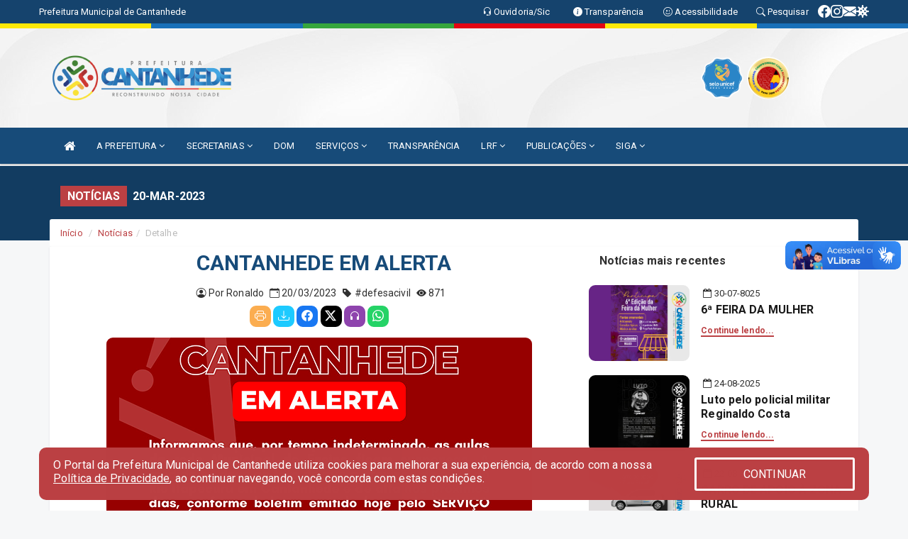

--- FILE ---
content_type: text/html; charset=UTF-8
request_url: https://www.cantanhede.ma.gov.br/informa.php?id=933
body_size: 14846
content:
<!DOCTYPE html>
<html lang="pt">

<head>
    
    <meta charset=utf-8 />
    <meta http-equiv=X-UA-Compatible content="IE=edge" />
    <meta name=viewport content="width=device-width, initial-scale=1.0" />
    <meta name=description content="Notícias Prefeitura Municipal de Cantanhede" />
    <meta name=keywords content="Prefeitura, Municipal, Executivo, Cantanhede, MA, Prefeitura Municipal de Cantanhede " />
    <title>CANTANHEDE EM ALERTA    </title>
    <meta property="og:locale" content="pt_BR">
    <meta property="og:type" content="website" />
    <meta property="og:title" content="CANTANHEDE EM ALERTA">
    <meta property="og:description" content="CANTANHEDE EM ALERTA">
    <meta property="og:url" content="https://www.cantanhede.ma.gov.br/informa.php?id=933">
    <meta property="og:site_name" content="www.cantanhede.ma.gov.br">

            <meta property="og:image" itemprop="image" content="https://www.cantanhede.ma.gov.br/fotos/933/Capa933.jpg">
        <!-- <meta property="og:updated_time" content="1440432930" /> -->
    <meta property="og:image:width" content="256">
    <meta property="og:image:height" content="256">

    <!-- core CSS -->
    <link rel="stylesheet" href="https://cdn.jsdelivr.net/npm/bootstrap-icons@1.11.3/font/bootstrap-icons.min.css">

    <link href="https://fonts.googleapis.com/css?family=Open+Sans" rel="stylesheet">
    <link href="/css/bootstrap.min.css" rel="stylesheet">
    <link href="/css/font-awesome.min.css" rel="stylesheet">
    <link href="/css/prettyPhoto.css" rel="stylesheet">
    <link href="/css/animate.min.css" rel="stylesheet">
    <link href="/css/main.css" rel="stylesheet">
    <link href="/css/responsive.css" rel="stylesheet">
    <link href="/css/style.php" rel="stylesheet">
    <link href="/css/iconestelas.css" rel="stylesheet">
    <!--[if lt IE 9]>
        <script src="js/html5shiv.js"></script>
        <script src="js/respond.min.js"></script>
        <![endif]-->
    <link rel='shortcut icon' href='/imagens/icomuni.png'>    <link rel="apple-touch-icon-precomposed" sizes="144x144" href="/images/ico/apple-touch-icon-144-precomposed.png">
    <link rel="apple-touch-icon-precomposed" sizes="114x114" href="/images/ico/apple-touch-icon-114-precomposed.png">
    <link rel="apple-touch-icon-precomposed" sizes="72x72" href="/images/ico/apple-touch-icon-72-precomposed.png">
    <link rel="apple-touch-icon-precomposed" href="/images/ico/apple-touch-icon-57-precomposed.png">
</head>
<!--/head-->

<body href="#" id="ancora">


    
<link href="/css/satisfacao/style.css?v=2.0" rel="stylesheet">
<link href="https://fonts.googleapis.com/icon?family=Material+Icons" rel="stylesheet">
<link href="https://fonts.googleapis.com/css?family=Dancing+Script" rel="stylesheet">
<link href="https://fonts.googleapis.com/css?family=Roboto+Slab" rel="stylesheet">
<script>
var tam = 15;

function mudaFonte(tipo, elemento) {
    if (tipo == "mais") {
        if (tam < 24)
            tam += 1;
    } else {
        if (tam > 10)
            tam -= 1;
    }
    document.getElementById("Noticia").style.fontSize = tam + "px";
    document.getElementById("Descricao").style.fontSize = tam + "px";
}

function printDiv(id, pg, url) {
    var oPrint, oJan;
    oPrint = window.document.getElementById(id).innerHTML;
    oJan = window.open(pg);
    oJan.document.write(oPrint);
    oJan.document.write(url);
    oJan.window.print();
    oJan.document.close();
    oJan.focus();
}



// Função contraste INICIO
(function() {
    var Contrast = {
        storage: 'contrastState',
        cssClass: 'contrast',
        currentState: null,
        check: checkContrast,
        getState: getContrastState,
        setState: setContrastState,
        toogle: toogleContrast,
        updateView: updateViewContrast
    };

    window.toggleContrast = function() {
        Contrast.toogle();
    };

    Contrast.check();

    function checkContrast() {
        this.updateView();
    }

    function getContrastState() {
        return localStorage.getItem(this.storage) === 'true';
    }

    function setContrastState(state) {
        localStorage.setItem(this.storage, '' + state);
        this.currentState = state;
        this.updateView();
    }

    function updateViewContrast() {
        var body = document.body;

        if (this.currentState === null)
            this.currentState = this.getState();

        if (this.currentState)
            body.classList.add(this.cssClass);
        else
            body.classList.remove(this.cssClass);
    }

    function toogleContrast() {
        this.setState(!this.currentState);
    }
})();
// Função contraste FIM
</script>



<!-- CSS style offcanvas navbar --> 
<style>

.offcanvas-collapse {
position: fixed;
bottom: 0;
right: 100%;
left:-300px;
width: 300px;
overflow: auto;
visibility: hidden;
background-color: #174B79;
transition-timing-function: ease-in-out;
transition-duration: .3s;
transition-property: left, visibility;
z-index: 1045;
}
.offcanvas-collapse {
    align-items:start;
/*   Adds a subtle drop shadow   */
            -moz-background-clip: padding;     /* Firefox 3.6 */
        -webkit-background-clip: padding;  /* Safari 4? Chrome 6? */
        background-clip: padding-box;      /* Firefox 4, Safari 5, Opera 10, IE 9 */
border-right:5px solid rgba(0, 0, 0, 0.2);
height: auto;
min-height: 100%;
}

/* Makes the nav visibile with the open class */
.offcanvas-collapse.open {
    left: 0;
    visibility: visible;
}


.navbar-expand-lg .navbar-nav {
-ms-flex-direction: column;
flex-direction: column;
}

.offcanvas-collapse>.navbar-nav>li>a:hover {
    color: #fff !important;
    background-color: #000;
    opacity: 0.5;
}

.offcanvas-collapse>.navbar-nav > li {
    margin-left: 1px;
}

.offcanvas-collapse>.navbar-nav>.dropdown.open{
    color: #1F63A0 !important;
    background-color: #fff !important;
    /* opacity: 0.5 !important; */
}

.offcanvas-collapse>.navbar-nav>.dropdown.open>a{
    color: #fff !important;
    /* background-color: #000 !important; */
    opacity: 0.5 !important;
}

.offcanvas-collapse.navbar-collapse {
    padding-right: 0px !important; 
    padding-left: 0px !important;
}


.dropdown-submenu { position:relative;} .dropdown-submenu>.dropdown-menu {top:0; left:100%; margin-top:-6px;}


/* Botão de fechar */
.offcanvas-close {
  position: fixed;
  top: 15px;
  left: 300px; /* Ajuste de posição */
  background: none;
  border: none;
  color: #fff;
  font-size: 30px;
  cursor: pointer;
  z-index: 1050; /* Sobrepõe o menu */
}
.open>.dropdown-menu-offcanvas {
    display: contents !important;
}

 /* Estilo da backdrop */
 .offcanvas-backdrop {
  position: fixed;
  top: 0;
  left: 0;
  width: 100%;
  height: 100%;
  background-color: rgba(0, 0, 0, 0.5);
  z-index: 1040;
  opacity: 0;
  visibility: hidden;
  transition: opacity 0.3s ease;
}
.offcanvas-backdrop.show {
  opacity: 1;
  visibility: visible;
}

.dropdown-menu-acessibilidade li a {
 color: #1F63A0 !important ;
}

.dropdown-toggle-acessibilidade:hover .dropdown-menu-acessibilidade { 
 display: block !important;
}
/* 
    navbar-dafault-main entra em conflito com .navbar-default quando o MenuDegrade está ativo
    Esse conflito deixa o menu branco
*/

.navbar-dafault-main {
    background-image: url(""), 
                      url("");
    background-repeat: no-repeat, no-repeat ;
    background-position: left, right ;
}
.social-links-top {
    /* border-left: 1px solid #fff; */
}

</style>




<!-- INÍCIO DO TOPO DO SITE -->
<header id="header" class=" navbar navbar-fixed-top wet-asphalt" style="border:0px; background-image:url(/imagens/BackTopo6.jpg);">
        <div class="container-fluid topo-option-1 color-topo">
        <div class="container">
            <div class="row" id="font-setting-buttons" style="position: relative; z-index: 5; line-height: 33px; display: flex; justify-content: flex-end; gap: .3em; align-items: center;">

                        
                        <div class="title__cliente" style="margin-bottom: 0px; padding-left:0; padding-right:0; margin-right: auto; color: #fff;">
                            <a href="https://www.cantanhede.ma.gov.br"><span>Prefeitura Municipal de Cantanhede</span></a>
                        </div>

                        
                            <div style="margin-bottom: 0px; padding-left:0; padding-right:0;width: 130px; "><a
                            href="/ouvidoria"><i class="bi bi-headset"></i> <span class='nomefora'
                                title="Ouvidoria da entidade">Ouvidoria/Sic</span></a></div>

                    
                

                <div style="margin-bottom: 0px; padding-left:0; padding-right:0;width: 130px;"><a
                        href="/acessoainformacao.php"><i class="bi bi-info-circle-fill"></i> <span class='nomefora'
                            title="Transparência da entidade">Transparência</span></a></div>

                <!--<div class="col-sm-12 col-xs-12"><a href="campanha.php?pg=COVID-19" style="display: block;color: #fff;line-height: 35px;"> <img width="17" alt='Covid' height="17" src="imagens/covid.png"> <strong>CORONAVÍRUS (COVID-19): </strong><span class='nomefora'>Boletins, Ações, Transparência e material educativo - </span> clique aqui </a></div>-->
                    <div style="margin-bottom: 0px; float:right; padding-left:0; padding-right:0; width: 130px" class="dropdown dropdown-toggle-acessibilidade"><a href="#"
                            accesskey="1" title="Página de acessibilidade" class="dropdown-toggle" data-toggle="dropdown" ><i class="bi bi-emoji-smile"></i> <span
                                class='nomefora'>Acessibilidade</span></a>
                            
                                <ul class="dropdown-menu dropdown-menu-right dropdown-menu-acessibilidade" style="min-width: 150px; color:#000;">
                                    <li><a href="/acessibilidade.php" style="cursor:pointer;"
                                        title="Página de acessibilidade"><i class="bi bi-emoji-smile"></i> <span
                                        class='nomefora'>Sobre</span></a></li>

                                    <li><a href="#altocontraste"
                                        id="altocontraste" onclick="window.toggleContrast()" style="cursor:pointer;" accesskey="2"
                                        title="Aplicar Contraste"><i class="bi bi-toggles"></i> <span
                                        class='nomefora'>Contraste</span></a></li>

                                    <li> <a
                                        class="nav-link increase-me btn-list-top" style="cursor:pointer; " accesskey="A"
                                        title="Aumentar texto"><i class="bi bi-plus-square"></i> <span
                                        class='nomefora'>Aumentar</span></a></li>
                                    <li><a
                                        class="nav-link decrease-me btn-list-top" style="cursor:pointer; " accesskey="D"
                                        title="Diminuir texto"> <i class="bi bi-dash-square"></i> <span
                                        class='nomefora'>Diminuir</span></a></li>
                                    
                                    <li><a style="cursor:pointer;"
                                        href="https://www.gov.br/governodigital/pt-br/vlibras" target='_blank' accesskey="M"
                                        title="VLibras"><i class='fa fa-hand-paper-o'></i> <span class='nomefora'>Libras</span></a></li>

                                    <li><a href="/mapadosite" style="cursor: pointer;"
                                        title="Mapa do site" accesskey="M"><i class="bi bi-diagram-3-fill"></i> <span
                                        class="nomefora">Mapa do site</span></a></li>
                                </ul>
                            
                    </div>

                    <div style="margin-bottom: 0px; padding-left:0; padding-right:0;width: 100px;"><a
                        href="/pesquisa"><i class="bi bi-search"></i> <span class='nomefora'
                            title="Transparência da entidade">Pesquisar</span></a></div>

                <!-- fim de acessibilidade -->

                <!-- redes sociais -->
                <div class="social-links-top">
                                                    <a class="nav-link btn-list-top" href="https://www.facebook.com/cantanhedepref">
                                    <i class='bi bi-facebook' title="Facebook"></i>
                                </a>
                                                    <a class="nav-link btn-list-top" href="https://www.instagram.com/cantanhedepref">
                                    <i class='bi bi-instagram' title="Instagram"></i>
                                </a>
                                                    <a class="nav-link btn-list-top" href="http://webmail.cantanhede.ma.gov.br/">
                                    <i class='bi bi-envelope-fill' title="E-mail"></i>
                                </a>
                     <a class='nav-link btn-list-top' href='/campanha'>
                                    <i class='bi bi-virus2' title='Clique aqui CONTRA O CORONAVÍRUS (COVID-19)'></i>
                                </a>
                        
                </div>
                <!-- redes sociais -->

            </div>
        </div>
    </div>


    <div class="container-fluid topo-option-mobile color-topo">
        <div class="container">
            <div class="row" id="font-setting-buttons" style="line-height: 33px; display: flex; position: relative; z-index: 5;">
                
                    <div style="margin-bottom: 0px; padding-left: 7px; padding-right: 10px;"><a
                        href="/acessoainformacao"><i class='bi bi-info-circle-fill'></i> <span
                        title="Transparência da entidade"><strong>Transparência</strong></span></a></div>

                    <div style="margin-bottom: 0px; padding-left:0; padding-right: 10px;"><a
                        href="ouvidoria"><i class="bi bi-headset"></i> <span
                        title="Ouvidoria da entidade"><strong>Ouvidoria </strong></span></a></div>

                    <div style="margin-bottom: 0px; padding-left:0; padding-right: 10px;"><a
                        href="/acessibilidade"><i class='bi bi-emoji-smile'></i> <span
                        title="Acessibilidade"><strong>Acessibilidade</strong></span></a></div>

                    <div style="margin-bottom: 0px; padding-left:0; padding-right:10;" class="dropdown dropdown-toggle-acessibilidade">
                        <a href="#" accesskey="1" title="Mais opções" class="dropdown-toggle" data-toggle="dropdown">
                            <i class="bi bi-plus"></i>
                            <span><strong>Opções</strong></span>
                        </a>

                        <ul class="dropdown-menu dropdown-menu-right dropdown-menu-acessibilidade" style="min-width: 150px; color:#000;">
                            <li>
                                <a href="/pesquisa" style="cursor:pointer;" title="Pesquisar"><i class="bi bi-search"></i><span style="padding-left: 10px;">Pesquisar</span></a>
                            </li>
                    </div>
            </div>
        </div>
    </div>
    
        <div class="col-md-12 col-fita">
        <div class="row fitaflex" style="padding-bottom: 10px;">
            <div class="col-md-2 fita"
                style="margin-bottom:0px; border-top: 7px solid #FDE908;"></div>
            <div class="col-md-2 fita"
                style="margin-bottom:0px; border-top: 7px solid #1970B8;"></div>
            <div class="col-md-2 fita"
                style="margin-bottom:0px; border-top: 7px solid #36A63D;"></div>
            <div class="col-md-2 fita"
                style="margin-bottom:0px; border-top: 7px solid #E30513;"></div>
            <div class="col-md-2 fita"
                style="margin-bottom:0px; border-top: 7px solid #FDE908;"></div>
            <div class="col-md-2 fita"
                style="margin-bottom:0px; border-top: 7px solid #1970B8;"></div>
        </div>
    </div>
    
    <div class="container container-menu-main" id="logo-top-bar" style="padding-bottom:10px; padding-top:10px; ">



        <div class="row d-flex-main-menu-center">
           
            <div id="centralizarLogo" class="col-6 col-sm-7 col-xs-7 ">

                <a id="" href="/" style="padding-right: 5px; margin-right: 20px"><img id="" src="/imagens/logo.png?time=1762046080" alt="logo"></a>
            </div>

            <div class="col-6 col-canvas-navbar">
                <a class="navbar-toggle" data-toggle="offcanvas"
                        style="padding-top: 4px; padding-bottom: 4px; padding-left: 14px; padding-right: 14px; cursor: pointer; color:#fff; "
                        data-target=".offcanvas-collapse">
                        <span class="fa fa-bars" style="font-size: 25px; color: #000;"></span>
                </a>
            </div>

            <div class="col-sm-5 col-xs-5 nomefora">
                <div class="wow fadeInUp box-pesq">
                    

                    <a href='/selos' class='break-responsive-header' style='margin-left: 5px'><img style='width: 60px' src='/imagens/imagensselos/unicef-2021-2024-p.png' alt='Selo UNICEF 2021-2024' title='Selo UNICEF 2021-2024'></a><a href='/selos' class='break-responsive-header' style='margin-left: 5px'><img style='width: 60px' src='/imagens/imagensselos/alfa-ouro-p.png' alt='Selo Nacional compromisso com a Alfabetização Ouro 2024
' title='Selo Nacional compromisso com a Alfabetização Ouro 2024
'></a>
                    

                    <!-- <a href="/pesquisa.php" class="btn btn-primary nomefora"><span class="glyphicon glyphicon-search "
                            aria-hidden="true"></span> Pesquisa</a> -->

                        <!--
                        <div class="nomefora" id="google_translate_element"></div>
                        <script>
                            function googleTranslateElementInit() {
                                new google.translate.TranslateElement({
                                        pageLanguage: 'pt',
                                        autoDisplay: false,
                                        includedLanguages: 'de,es,fr,en,it',
                                        layout: google.translate.TranslateElement.InlineLayout.SIMPLE
                                    },
                                    'google_translate_element');
                            }
                        </script>
                        <script src="//translate.google.com/translate_a/element.js?cb=googleTranslateElementInit"></script>
                        -->

                </div>

            </div>
        </div>
    </div>


    <!-- navbar offcanvas -->
    <nav class="navbar navbar-default navbar-dafault-main" style="border:0px;">
        <div class="container">
            <div class="navbar-header navbar-header-main">
                <a class="navbar-toggle" data-toggle="offcanvas"
                    style="padding-top: 4px; padding-bottom: 4px; padding-left: 14px; padding-right: 14px; cursor: pointer; color:#fff; "
                    data-target=".offcanvas-collapse">
                    <span class="fa fa-bars" style="font-size: 16px"></span>
                </a>
                <a href="pesquisa.php" class="navbar-toggle"
                    style="padding-top: 4px; padding-bottom: 4px; padding-left: 14px; padding-right: 14px; display: none;"><span
                        class="fa fa-search" style="font-size: 16px" aria-hidden="true"></span></a>
                <a class="navbar-toggle" id="btnperq" href="#" aria-expanded='false' title='Menu de acessibilidade'
                    style="padding-top: 4px; padding-bottom: 4px; padding-left: 14px; padding-right: 14px;  cursor: pointer; display: none;"><i
                        class='fa fa-odnoklassniki' style="font-size: 16px" aria-hidden='true'></i></a>
                                <a class="navbar-toggle" href="http://webmail.cantanhede.ma.gov.br/" target="blank" title='E-mail'
                    style="padding-top: 4px; padding-bottom: 4px; padding-left: 14px; padding-right: 14px;  cursor: pointer; display: none;"><i
                        class='fa fa-envelope' style="font-size: 16px" aria-hidden='true'></i></a>
                            </div>
                            
            
            <div class="collapse navbar-collapse navbar-collapse-toglee" style="border:0px;">
                <ul class="nav navbar-nav main-menu" style="margin-top:0px;">
                    
                    <li><a href="/" title="Inicio" target=""><i class="fa fa-home fa-lg" aria-hidden="true"></i></a></li>  <li class='dropdown'><a href='/' class='dropdown-toggle' data-toggle='dropdown'>A PREFEITURA 
                                                <i class='fa fa-angle-down'></i></a>
                                                    <ul class='dropdown-menu ' style='overflow: auto; max-height:300px; min-width:100px;'><li><a href='/institucional.php' >INSTITUCIONAL</a></li><li><a href='/gestores.php' >PREFEITO E VICE</a></li><li><a href='/galeriagestores.php' >GALERIA DE GESTORES</a></li><li><a href='/omunicipio.php' >DADOS DO MUNICIPIO</a></li><li><a href='/normativosproprios.php?A PREFEITURA=' >NORMATIVOS PRÓPRIOS</a></li>		</ul>
                                            </li>  <li class='dropdown'><a href='/secretaria.php' class='dropdown-toggle' data-toggle='dropdown'>SECRETARIAS <i class='fa fa-angle-down'></i></a>
                                    <ul class='dropdown-menu ' style='overflow: auto; max-height:300px; min-width:100px;'><li><a href='/secretaria.php?sec=34'>CONTROLADORIA GERAL DO MUNICÍPIO</a></li><li><a href='/secretaria.php?sec=1'>GABINETE DO PREFEITO</a></li><li><a href='/secretaria.php?sec=12'>SECRETARIA MUNICIPAL DA MULHER</a></li><li><a href='/secretaria.php?sec=2'>SECRETARIA MUNICIPAL DE ADMINISTRAÇÃO</a></li><li><a href='/secretaria.php?sec=3'>SECRETARIA MUNICIPAL DE AGRICULTURA</a></li><li><a href='/secretaria.php?sec=4'>SECRETARIA MUNICIPAL DE ASSISTÊNCIA SOCIAL</a></li><li><a href='/secretaria.php?sec=5'>SECRETARIA MUNICIPAL DE EDUCAÇÃO</a></li><li><a href='/secretaria.php?sec=6'>SECRETARIA MUNICIPAL DE ESPORTES</a></li><li><a href='/secretaria.php?sec=7'>SECRETARIA MUNICIPAL DE FAZENDA</a></li><li><a href='/secretaria.php?sec=8'>SECRETARIA MUNICIPAL DE FINANÇA </a></li><li><a href='/secretaria.php?sec=9'>SECRETARIA MUNICIPAL DE GOVERNO</a></li><li><a href='/secretaria.php?sec=10'>SECRETARIA MUNICIPAL DE INFRAESTRUTURA</a></li><li><a href='/secretaria.php?sec=11'>SECRETARIA MUNICIPAL DE MEIO AMBIENTE</a></li><li><a href='/secretaria.php?sec=40'>SECRETARIA MUNICIPAL DE RECURSOS HUMANOS</a></li><li><a href='/secretaria.php?sec=13'>SECRETARIA MUNICIPAL DE SAÚDE</a></li>		</ul>
</li><li><a href='/diariooficial.php' >DOM</a></li>  <li class='dropdown'><a href='/' class='dropdown-toggle' data-toggle='dropdown'>SERVIÇOS 
                                                <i class='fa fa-angle-down'></i></a>
                                                    <ul class='dropdown-menu ' style='overflow: auto; max-height:300px; min-width:100px;'><li><a href='http://contracheque.aossoftware.com.br:8085/sipweb/trabalhador/login/login.xhtml' >CONTRACHEQUE ONLINE</a></li>		</ul>
                                            </li><li><a href='/acessoainformacao.php' >TRANSPARÊNCIA</a></li>  <li class='dropdown'><a href='/lrf.php' class='dropdown-toggle' data-toggle='dropdown'>LRF <i class='fa fa-angle-down'></i></a>
                                <ul class='dropdown-menu dropdown-menu-right' style='overflow: auto; max-height:300px; min-width:100px;'><li><a href='/lrf.php?cat=4'>RGF - RELATÓRIO DE GESTÃO FISCAL</a></li><li><a href='/lrf.php?cat=7'>RREO - RELATÓRIO RESUMIDO DA EXECUÇÃO ORÇAMENTÁRIA</a></li><li><a href='/lrf.php?cat=8'>LOA - LEI ORÇAMENTÁRIA ANUAL</a></li><li><a href='/lrf.php?cat=9'>LDO - LEI DE DIRETRIZES ORÇAMENTÁRIAS</a></li><li><a href='/lrf.php?cat=17'>PPA - PLANO PLURIANUAL</a></li><li><a href='/lrf.php?cat=99'>RELATÓRIO CIRCUNSTANCIADO</a></li><li><a href='/contasdegoverno.php'>PCG - PRESTAÇÃO DE CONTAS DE GOVERNO</a></li><li><a href='/contasdegestao.php'>PCS - PRESTAÇÃO DE CONTAS DE GESTÃO</a></li>		</ul>
</li>  <li class='dropdown'><a href='/' class='dropdown-toggle' data-toggle='dropdown'>PUBLICAÇÕES 
                                                <i class='fa fa-angle-down'></i></a>
                                                    <ul class='dropdown-menu ' style='overflow: auto; max-height:300px; min-width:100px;'><li><a href='/contratos.php' >CONTRATOS</a></li><li><a href='/decretos.php' >DECRETOS</a></li><li><a href='https://www.governotransparente.com.br/acessoinfo/21489488/despesasportipo?tipo=5&datainfo=MTIwMjMwNTI0MTIzMlBQUA==&clean=false' >DIÁRIAS</a></li><li><a href='/leis.php' >LEIS</a></li><li><a href='/licitacao.php' >LICITAÇÃO</a></li><li><a href='/lrf.php' >LRF CONTAS PÚBLICAS</a></li><li><a href='/contasdegoverno' >PCG</a></li><li><a href='/contasdegestao' >PCS</a></li><li><a href='/portaria.php' >PORTARIAS</a></li><li><a href='/publicacoes.php' >OUTRAS</a></li>		</ul>
                                            </li>  <li class='dropdown'><a href='/' class='dropdown-toggle' data-toggle='dropdown'>SIGA 
                                                <i class='fa fa-angle-down'></i></a>
                                                    <ul class='dropdown-menu dropdown-menu-right' style='overflow: auto; max-height:300px; '><li><a href='https://cantanhede.bobbyeduc.com.br' >BOBBY EDUC</a></li>		</ul>
                                            </li>                </ul>
            </div>
        </div>
        <!--/.container-->
        
        <div class="navbar-collapse offcanvas-collapse">
            <ul class="navbar-nav mr-auto dropdown-menu dropdown-menu-offcanvas">

            <button class="offcanvas-close" aria-label="Close">&times;</button>
                
            <li><a href="/" title="Inicio" target="">INÍCIO</a></li>  <li class='dropdown'><a href='/' class='dropdown-toggle' data-toggle='dropdown'>A PREFEITURA 
                                                <i class='fa fa-angle-down'></i></a>
                                                    <ul class='dropdown-menu ' style='overflow: auto; max-height:300px; min-width:100px;'><li><a href='/institucional.php' >INSTITUCIONAL</a></li><li><a href='/gestores.php' >PREFEITO E VICE</a></li><li><a href='/galeriagestores.php' >GALERIA DE GESTORES</a></li><li><a href='/omunicipio.php' >DADOS DO MUNICIPIO</a></li><li><a href='/normativosproprios.php?A PREFEITURA=' >NORMATIVOS PRÓPRIOS</a></li>		</ul>
                                            </li>  <li class='dropdown'><a href='/secretaria.php' class='dropdown-toggle' data-toggle='dropdown'>SECRETARIAS <i class='fa fa-angle-down'></i></a>
                                    <ul class='dropdown-menu ' style='overflow: auto; max-height:300px; min-width:100px;'><li><a href='/secretaria.php?sec=34'>CONTROLADORIA GERAL DO MUNICÍPIO</a></li><li><a href='/secretaria.php?sec=1'>GABINETE DO PREFEITO</a></li><li><a href='/secretaria.php?sec=12'>SECRETARIA MUNICIPAL DA MULHER</a></li><li><a href='/secretaria.php?sec=2'>SECRETARIA MUNICIPAL DE ADMINISTRAÇÃO</a></li><li><a href='/secretaria.php?sec=3'>SECRETARIA MUNICIPAL DE AGRICULTURA</a></li><li><a href='/secretaria.php?sec=4'>SECRETARIA MUNICIPAL DE ASSISTÊNCIA SOCIAL</a></li><li><a href='/secretaria.php?sec=5'>SECRETARIA MUNICIPAL DE EDUCAÇÃO</a></li><li><a href='/secretaria.php?sec=6'>SECRETARIA MUNICIPAL DE ESPORTES</a></li><li><a href='/secretaria.php?sec=7'>SECRETARIA MUNICIPAL DE FAZENDA</a></li><li><a href='/secretaria.php?sec=8'>SECRETARIA MUNICIPAL DE FINANÇA </a></li><li><a href='/secretaria.php?sec=9'>SECRETARIA MUNICIPAL DE GOVERNO</a></li><li><a href='/secretaria.php?sec=10'>SECRETARIA MUNICIPAL DE INFRAESTRUTURA</a></li><li><a href='/secretaria.php?sec=11'>SECRETARIA MUNICIPAL DE MEIO AMBIENTE</a></li><li><a href='/secretaria.php?sec=40'>SECRETARIA MUNICIPAL DE RECURSOS HUMANOS</a></li><li><a href='/secretaria.php?sec=13'>SECRETARIA MUNICIPAL DE SAÚDE</a></li>		</ul>
</li><li><a href='/diariooficial.php' >DOM</a></li>  <li class='dropdown'><a href='/' class='dropdown-toggle' data-toggle='dropdown'>SERVIÇOS 
                                                <i class='fa fa-angle-down'></i></a>
                                                    <ul class='dropdown-menu ' style='overflow: auto; max-height:300px; min-width:100px;'><li><a href='http://contracheque.aossoftware.com.br:8085/sipweb/trabalhador/login/login.xhtml' >CONTRACHEQUE ONLINE</a></li>		</ul>
                                            </li><li><a href='/acessoainformacao.php' >TRANSPARÊNCIA</a></li>  <li class='dropdown'><a href='/lrf.php' class='dropdown-toggle' data-toggle='dropdown'>LRF <i class='fa fa-angle-down'></i></a>
                                <ul class='dropdown-menu dropdown-menu-right' style='overflow: auto; max-height:300px; min-width:100px;'><li><a href='/lrf.php?cat=4'>RGF - RELATÓRIO DE GESTÃO FISCAL</a></li><li><a href='/lrf.php?cat=7'>RREO - RELATÓRIO RESUMIDO DA EXECUÇÃO ORÇAMENTÁRIA</a></li><li><a href='/lrf.php?cat=8'>LOA - LEI ORÇAMENTÁRIA ANUAL</a></li><li><a href='/lrf.php?cat=9'>LDO - LEI DE DIRETRIZES ORÇAMENTÁRIAS</a></li><li><a href='/lrf.php?cat=17'>PPA - PLANO PLURIANUAL</a></li><li><a href='/lrf.php?cat=99'>RELATÓRIO CIRCUNSTANCIADO</a></li><li><a href='/contasdegoverno.php'>PCG - PRESTAÇÃO DE CONTAS DE GOVERNO</a></li><li><a href='/contasdegestao.php'>PCS - PRESTAÇÃO DE CONTAS DE GESTÃO</a></li>		</ul>
</li>  <li class='dropdown'><a href='/' class='dropdown-toggle' data-toggle='dropdown'>PUBLICAÇÕES 
                                                <i class='fa fa-angle-down'></i></a>
                                                    <ul class='dropdown-menu ' style='overflow: auto; max-height:300px; min-width:100px;'><li><a href='/contratos.php' >CONTRATOS</a></li><li><a href='/decretos.php' >DECRETOS</a></li><li><a href='https://www.governotransparente.com.br/acessoinfo/21489488/despesasportipo?tipo=5&datainfo=MTIwMjMwNTI0MTIzMlBQUA==&clean=false' >DIÁRIAS</a></li><li><a href='/leis.php' >LEIS</a></li><li><a href='/licitacao.php' >LICITAÇÃO</a></li><li><a href='/lrf.php' >LRF CONTAS PÚBLICAS</a></li><li><a href='/contasdegoverno' >PCG</a></li><li><a href='/contasdegestao' >PCS</a></li><li><a href='/portaria.php' >PORTARIAS</a></li><li><a href='/publicacoes.php' >OUTRAS</a></li>		</ul>
                                            </li>  <li class='dropdown'><a href='/' class='dropdown-toggle' data-toggle='dropdown'>SIGA 
                                                <i class='fa fa-angle-down'></i></a>
                                                    <ul class='dropdown-menu dropdown-menu-right' style='overflow: auto; max-height:300px; '><li><a href='https://cantanhede.bobbyeduc.com.br' >BOBBY EDUC</a></li>		</ul>
                                            </li>            
            </ul>
      </div>
      
    </nav>
    <div class="offcanvas-backdrop"></div>
    <!--/nav-->



    </header>
<div id="espaco-header" class="espaco-header-main" style="height:207px; margin-bottom: 27.4px;">&nbsp;</div>



<!-- <div id="sticky-container-id" class="sticky-container">
    <ul class="sticky"> -->

        
    <!-- </ul>
</div> -->


  
<!-- VLibras -->
<div vw class="enabled">
    <div vw-access-button class="active"></div>
    <div vw-plugin-wrapper>
      <div class="vw-plugin-top-wrapper"></div>
    </div>
  </div>
  <script src="https://vlibras.gov.br/app/vlibras-plugin.js" defer></script>
  <script defer>
    document.addEventListener('DOMContentLoaded', function() {
      new window.VLibras.Widget('https://vlibras.gov.br/app');
    });
</script>
<!-- VLibras -->

<script src="/js/jquery-2.1.1.min.js"></script>
<script type="text/javascript">
$(document).ready(function() {

    $('.offcanvas-backdrop').removeClass('show');

    $('[data-toggle="offcanvas"]').on('click', function () {
        $('.offcanvas-collapse').removeClass('open');
        const target = $(this).data('target');
        $(target).toggleClass('open');
        $('.offcanvas-backdrop').addClass('show');
    })

    // Fechar o menu ao clicar no backdrop
    $('.offcanvas-backdrop, .offcanvas-close').on('click', function () {
      $('.offcanvas-collapse').removeClass('open');
      $('.offcanvas-backdrop').removeClass('show');
    })

    $('.dropdown-menu-sub').hide();
    $('.dropdown-submenu a.dropdown-sub-toggle').on("click", function(e){
        $(this).next('ul').toggle();
        e.stopPropagation();
        e.preventDefault();
    });


    $(window).scroll(function() {
        if ($(this).scrollTop() > 100) {
            $("#logo-top-bar").css({
                "margin-top": "-25.5Vh",
                "transition": ".4s",
                "z-index": "-2"
            });
            $("#logo-top-bar").fadeOut("800");
            $('#scroll').fadeIn();
             $('#scroll2').fadeIn();
            $(".col-fita").fadeOut();

        } else {
            $("#logo-top-bar").fadeIn("800");
            $("#logo-top-bar").css({
                "margin-top": "0px"
            });
            $(".col-fita").fadeIn();
            $('#scroll').fadeOut();
            $('#scroll2').fadeOut();
        }
    });
    $('#scroll').click(function() {
        $("html, body").animate({
            scrollTop: 0
        }, 0);
        return false;
    });


    $('#menu-acessiblidade').hide().contents().hide();
    $('#btnperq').on('click', function(e) {
        e.preventDefault();
        $('#menu-acessiblidade').slideToggle('fast', function(e) {
            if ($(this).is(':visible')) {
                $(this).contents().fadeIn(1000);
            } else {
                $(this).contents().hide();
            }
        });

    })


});
</script>

            <section id="services" class="topo-paginas-section">
    <div class="container">
        <div class="col-md-12">

            <!--<div id="TituloServicos">-->
            <div class="cartaservicosbanner" style="font-size: 16px;">NOTÍCIAS</div>
            <h2 id="EsOv" class="cartaservicosbannertexto" style="font-size: 16px; padding-left: 5px;">20-MAR-2023</h2>
            <!--</div>-->

        </div>
    </div>
</section>                        <!--/#title style="padding-left: 0px; padding-right: 0px;"-->

            <section>
                <div class="container">
                    <div class="row contain " style="margin-top: -50px;">
                        <div class="col-md-12" style="width: 100%;">
                                <div class='col-md-12'>
        <div class="row">
            <ol class="breadcrumb" style="background-color:#FFFFFF; margin-bottom: 0px;">
                <li class="breadcrumb-item"><a href="/index.php">Início</a></li>
                <li class="breadcrumb-item"><a href="/informa.php">Notícias</a></li><li class="breadcrumb-item active">Detalhe</li>            </ol>
        </div>
    </div>
                        </div>
                        <div class="col-md-12">
                        <div class="public_paginas">

                        <div class="col-md-8" style="padding-inline: 5px;">
                            <div class="public_index" id="Noticia" style="background-color: transparent; padding-top: 5px;">
                                <div class="row">
                                    <!--<div class="titulo" style="margin-bottom: 0px; font-size:30px;"><strong></strong></div> -->
                                    <div class="col-md-12">
                                        
                                        <h1 class="DataInforma titulo-informa" style='font-size: 30px; margin-left: 0; margin-top: 1px; margin-right: 1px; '><strong data-pesquisa="https://www.cantanhede.ma.gov.br/fotos/933/Capa933.jpg">CANTANHEDE EM ALERTA</strong></h1>
                                        <!--
                                            <div class="row">
                                            <div class="col-md-6"></div>
                                            <div class="col-md-2"><h1 class="DataInformaLinha" style='font-size:34px; margin-left: 0; margin-top: 1px; margin-right: 1px;'><br></h1></div>
                                            <div class="col-md-6"></div>
                                            </div>
                                            -->
                                        

                                        <center>
                                            

                                            <span style="font-size: 14px; color:#303030;">

                                                <i style='padding-left: 5px;' class='bi bi-person-circle'></i> Por  Ronaldo  <i style='padding-left: 5px;' class='bi bi-calendar-event' aria-hidden='true'></i> 20/03/2023
                                                <span style="color:#303030; padding-left: 5px;">
                                                    <i class="bi bi-tag-fill"></i> #defesacivil                                                          </span>

                                                  <i style='padding-left: 5px;' class='bi bi-eye-fill' aria-hidden='true'></i> <span id='quantinforma'></span>

                                            </span>

                                        </center>


                                    </div>
                                </div>

                                <div class="social">

                                    <ul class="social-share">

                                        <li><a title="Imprimir Notícia" style="background-color: #fbad50;" href="" onclick="printDiv('Noticia', 'janela', '<p>www.cantanhede.ma.gov.br</p>');"><i class="bi bi-printer"></i></a></li>
                                        <li><a title="Download de Fotos" style="background-color: #1dcaff;" href="/downfotos.php?id=933"><i class="bi bi-download"></i></a></li>
                                        <li><a title="Facebook" style="background-color: #1877f2;" href="" onClick="window.open('https://www.facebook.com/sharer/sharer.php?u=http%3A%2F%2Fwww.cantanhede.ma.gov.br/informa.php?id=933', 'DOCUMENTO', 'toolbar=yes,width=400,height=300,scrollbars=no,align=center,screenX=200,screenY=50')"><i class="bi bi-facebook"></i></a></li>
                                        <li><a title="Twitter" style="background-color: #000000;" href="" onClick="window.open('http://twitter.com/intent/tweet?text=http%3A%2F%2Fwww.cantanhede.ma.gov.br/informa.php?id=933', 'DOCUMENTO', 'toolbar=yes,width=400,height=300,scrollbars=no,align=center,screenX=200,screenY=50')"><i class="bi bi-twitter-x"></i></a></li>
                                        <!--<li><a title="Google Plus" style="background-color:#d34836;" href="" onClick="window.open('https://plus.google.com/share?url=http%3A%2F%2F', 'DOCUMENTO', 'toolbar=yes,width=400,height=300,scrollbars=no,align=center,screenX=200,screenY=50')"><i class="fa fa-google"></i></a></li>-->
                                        <li><a title="Clique aqui para ouvir" style="background-color:#8e44ad;" href="#play" id="speak"><i class="bi bi-headphones"></i></a></li>
                                                                                <li><a title="WhatsApp" style="background-color: #25d366;" href="" onClick="window.open('https://api.whatsapp.com/send?text=CANTANHEDE EM ALERTA https%3A%2F%2Fwww.cantanhede.ma.gov.br%2Finforma.php%3Fid%3D933', 'DOCUMENTO', 'toolbar=yes,width=800,height=600,scrollbars=no,align=center,screenX=200,screenY=50')"><i class="bi bi-whatsapp"></i></a></li>

                                    </ul>
                                </div>
                                <div>
                                    <div class="row">
                                        <div class="col-md-12">
                                            <center><div class='col-md-12' style='margin-bottom: 10px; padding:0; border-radius: 9px'><img class='imginfo' style='margin-bottom:0%; max-width: 100%; border-radius: 9px; padding: 0;' src='/fotos/933/Capa933.jpg' /></div></center>
                                            <!--INICIO texto usado para a função de ler o texto para o usuário-->
                                            <div id="speak_text" style="display: none;">
                                                
Informamos que, por tempo indeterminado, as aulas da rede Municipal de Ensino ficam suspensas. A medida se deve ao fato de que a previsão do nível do Rio Itapecuru em Cantanhede é de alta nos próximos dias, conforme boletim emitido hoje pelo SERVIÇO GEOLÓGICO DO BRASIL - SGB/CPRM. Atualmente estamos em estado de Alerta, com o nível do rio em 1233cm, com previsão de chegar a 1269cm durante a madrugada. As aulas retornarão ao normal, quando as águas estiverem em um nível seguro.
 
@CantanhedePref
#assecom                                            </div>
                                            <!--FIM texto usado para a função de ler o texto para o usuário-->

                                            <div class="p-info"><FONT =1>
<P>Informamos que, por tempo indeterminado, as aulas da rede Municipal de Ensino ficam suspensas. A medida se deve ao fato de que a previsão do nível do Rio Itapecuru em Cantanhede é de alta nos próximos dias, conforme boletim emitido hoje pelo SERVIÇO GEOLÓGICO DO BRASIL - SGB/CPRM. Atualmente estamos em estado de Alerta, com o nível do rio em 1233cm, com previsão de chegar a 1269cm durante a madrugada. As aulas retornarão ao normal, quando as águas estiverem em um nível seguro.</P>
<P> </P>
<P>@CantanhedePref</P>
<P>#assecom</P></FONT></div>

                                            
                                            

                                            

                                            





                                        </div>

                                    </div>
                                </div>
                                <div class='row'>
                                                                    </div>

                                <div id="fb-root"></div>
                                <script>
                                    (function(d, s, id) {
                                        var js, fjs = d.getElementsByTagName(s)[0];
                                        if (d.getElementById(id))
                                            return;
                                        js = d.createElement(s);
                                        js.id = id;
                                        js.src = "//connect.facebook.net/pt_BR/sdk.js#xfbml=1&version=v2.0";
                                        fjs.parentNode.insertBefore(js, fjs);
                                    }(document, 'script', 'facebook-jssdk'))
                                </script>
                                <div class="fb-like" data-href="http://www.cantanhede.ma.gov.br/informa.php?id=933" data-layout="standard" data-action="like" data-show-faces="true" data-share="false"></div>




                                <p>&nbsp;</p>
                                <h4>Deixe seu comentário</h4>
                                <div class="fb-comments" data-href="www.cantanhede.ma.gov.br/informa.php?id=933" data-width="100%" data-colorscheme="light"></div>

                            </div>
                        </div>

                        <div class="col-md-4 card" style="padding-inline: 25px;">

                        <!-- <div class='list-group-item' id="MaisRecentes" style='padding-inline: 32px; font-size: 1.3rem; border-radius: 7px;'> -->

                                

                                <div class='row'>
                                    <div class="titulo" style="margin-bottom: 0px; padding-inline: 0; padding-top: 5px; padding-bottom: 0;"><strong>Notícias mais recentes</strong></div>
                                                                    <div class="col-md-12">
                                <div style="margin-top: 20px; padding-bottom: 0; border-radius: 9px;">

                                    <div class="row" style="display: flex;">

                                        <div class="col-5" style="border-radius: 9px;">
                                            	<a href='/informa/1448/6-feira-da-mulher'>		<img class='ImagemIndexNoticia img-responsive' style='width: 90%; margin-right:5px; background-color:;background-repeat:no-repeat; background-size: cover; object-fit: cover; background-position:center; margin-bottom: 0px; border-radius: 9px' src='/fotos/1448/Capa1448.jpg'> </img>	</a>                                        </div>
                                        <div class="col-7" style="padding-right: 5px; padding-left: 0px; ">

                                                                                            <span style="margin-left: 3px"> <i class='fa fa-calendar-o'></i> 30-07-8025 </span>
                                                                                        
                                            <h4 class="data_h4">
                                                <a class="LinkInforma3" style="font-size: 16px !important;" href="/informa/1448/6-feira-da-mulher">
                                                    6ª FEIRA DA MULHER                                                </a>
                                            </h4>

                                            <div style="clear:both; padding-top: 5px; ">
                                                <a href="/informa/1448/6-feira-da-mulher" style="font-size: 12px" class="type-link1"> Continue lendo... </a>
                                            </div>

                                        </div>

                                    </div>

                                </div>
                            </div>
                                                                    <div class="col-md-12">
                                <div style="margin-top: 20px; padding-bottom: 0; border-radius: 9px;">

                                    <div class="row" style="display: flex;">

                                        <div class="col-5" style="border-radius: 9px;">
                                            	<a href='/informa/1455/luto-pelo-policial-militar-reginaldo-costa'>		<img class='ImagemIndexNoticia img-responsive' style='width: 90%; margin-right:5px; background-color:;background-repeat:no-repeat; background-size: cover; object-fit: cover; background-position:center; margin-bottom: 0px; border-radius: 9px' src='/fotos/1455/Capa1455.jpg'> </img>	</a>                                        </div>
                                        <div class="col-7" style="padding-right: 5px; padding-left: 0px; ">

                                                                                            <span style="margin-left: 3px"> <i class='fa fa-calendar-o'></i> 24-08-2025 </span>
                                                                                        
                                            <h4 class="data_h4">
                                                <a class="LinkInforma3" style="font-size: 16px !important;" href="/informa/1455/luto-pelo-policial-militar-reginaldo-costa">
                                                    Luto pelo policial militar Reginaldo Costa                                                </a>
                                            </h4>

                                            <div style="clear:both; padding-top: 5px; ">
                                                <a href="/informa/1455/luto-pelo-policial-militar-reginaldo-costa" style="font-size: 12px" class="type-link1"> Continue lendo... </a>
                                            </div>

                                        </div>

                                    </div>

                                </div>
                            </div>
                                                                    <div class="col-md-12">
                                <div style="margin-top: 20px; padding-bottom: 0; border-radius: 9px;">

                                    <div class="row" style="display: flex;">

                                        <div class="col-5" style="border-radius: 9px;">
                                            	<a href='/informa/1454/carro-de-apoio-zona-rural'>		<img class='ImagemIndexNoticia img-responsive' style='width: 90%; margin-right:5px; background-color:;background-repeat:no-repeat; background-size: cover; object-fit: cover; background-position:center; margin-bottom: 0px; border-radius: 9px' src='/fotos/1454/Capa1454.jpg'> </img>	</a>                                        </div>
                                        <div class="col-7" style="padding-right: 5px; padding-left: 0px; ">

                                                                                            <span style="margin-left: 3px"> <i class='fa fa-calendar-o'></i> 22-08-2025 </span>
                                                                                        
                                            <h4 class="data_h4">
                                                <a class="LinkInforma3" style="font-size: 16px !important;" href="/informa/1454/carro-de-apoio-zona-rural">
                                                    CARRO DE APOIO À ZONA RURAL                                                </a>
                                            </h4>

                                            <div style="clear:both; padding-top: 5px; ">
                                                <a href="/informa/1454/carro-de-apoio-zona-rural" style="font-size: 12px" class="type-link1"> Continue lendo... </a>
                                            </div>

                                        </div>

                                    </div>

                                </div>
                            </div>
                                                                    <div class="col-md-12">
                                <div style="margin-top: 20px; padding-bottom: 0; border-radius: 9px;">

                                    <div class="row" style="display: flex;">

                                        <div class="col-5" style="border-radius: 9px;">
                                            	<a href='/informa/1453/semana-estadual-de-intensifica-o-da-vacina-o-contr'>		<img class='ImagemIndexNoticia img-responsive' style='width: 90%; margin-right:5px; background-color:;background-repeat:no-repeat; background-size: cover; object-fit: cover; background-position:center; margin-bottom: 0px; border-radius: 9px' src='/fotos/1453/Capa1453.jpg'> </img>	</a>                                        </div>
                                        <div class="col-7" style="padding-right: 5px; padding-left: 0px; ">

                                                                                            <span style="margin-left: 3px"> <i class='fa fa-calendar-o'></i> 18-08-2025 </span>
                                                                                        
                                            <h4 class="data_h4">
                                                <a class="LinkInforma3" style="font-size: 16px !important;" href="/informa/1453/semana-estadual-de-intensifica-o-da-vacina-o-contr">
                                                    SEMANA ESTADUAL DE INTENSIFICACAO DA VACINACAO CONTRA O SARA [...]                                                 </a>
                                            </h4>

                                            <div style="clear:both; padding-top: 5px; ">
                                                <a href="/informa/1453/semana-estadual-de-intensifica-o-da-vacina-o-contr" style="font-size: 12px" class="type-link1"> Continue lendo... </a>
                                            </div>

                                        </div>

                                    </div>

                                </div>
                            </div>
                                                                    <div class="col-md-12">
                                <div style="margin-top: 20px; padding-bottom: 0; border-radius: 9px;">

                                    <div class="row" style="display: flex;">

                                        <div class="col-5" style="border-radius: 9px;">
                                            	<a href='/informa/1452/feliz-dia-dos-pais'>		<img class='ImagemIndexNoticia img-responsive' style='width: 90%; margin-right:5px; background-color:;background-repeat:no-repeat; background-size: cover; object-fit: cover; background-position:center; margin-bottom: 0px; border-radius: 9px' src='/fotos/1452/Capa1452.jpg'> </img>	</a>                                        </div>
                                        <div class="col-7" style="padding-right: 5px; padding-left: 0px; ">

                                                                                            <span style="margin-left: 3px"> <i class='fa fa-calendar-o'></i> 10-08-2025 </span>
                                                                                        
                                            <h4 class="data_h4">
                                                <a class="LinkInforma3" style="font-size: 16px !important;" href="/informa/1452/feliz-dia-dos-pais">
                                                    FELIZ DIA DOS PAIS                                                </a>
                                            </h4>

                                            <div style="clear:both; padding-top: 5px; ">
                                                <a href="/informa/1452/feliz-dia-dos-pais" style="font-size: 12px" class="type-link1"> Continue lendo... </a>
                                            </div>

                                        </div>

                                    </div>

                                </div>
                            </div>
                                                                    <div class="col-md-12">
                                <div style="margin-top: 20px; padding-bottom: 0; border-radius: 9px;">

                                    <div class="row" style="display: flex;">

                                        <div class="col-5" style="border-radius: 9px;">
                                            	<a href='/informa/1451/-no-castel-o-neste-s-bado-tem-a-grande-final-sub-2'>		<img class='ImagemIndexNoticia img-responsive' style='width: 90%; margin-right:5px; background-color:;background-repeat:no-repeat; background-size: cover; object-fit: cover; background-position:center; margin-bottom: 0px; border-radius: 9px' src='/fotos/1451/Capa1451.jpg'> </img>	</a>                                        </div>
                                        <div class="col-7" style="padding-right: 5px; padding-left: 0px; ">

                                                                                            <span style="margin-left: 3px"> <i class='fa fa-calendar-o'></i> 07-08-2025 </span>
                                                                                        
                                            <h4 class="data_h4">
                                                <a class="LinkInforma3" style="font-size: 16px !important;" href="/informa/1451/-no-castel-o-neste-s-bado-tem-a-grande-final-sub-2">
                                                    É NO CASTELÃO! NESTE SÁBADO TEM A GRANDE FINAL SUB-20                                                </a>
                                            </h4>

                                            <div style="clear:both; padding-top: 5px; ">
                                                <a href="/informa/1451/-no-castel-o-neste-s-bado-tem-a-grande-final-sub-2" style="font-size: 12px" class="type-link1"> Continue lendo... </a>
                                            </div>

                                        </div>

                                    </div>

                                </div>
                            </div>
                                                                    <div class="col-md-12">
                                <div style="margin-top: 20px; padding-bottom: 0; border-radius: 9px;">

                                    <div class="row" style="display: flex;">

                                        <div class="col-5" style="border-radius: 9px;">
                                            	<a href='/informa/1450/mais-investimento-para-a-agricultura-familiar'>		<img class='ImagemIndexNoticia img-responsive' style='width: 90%; margin-right:5px; background-color:;background-repeat:no-repeat; background-size: cover; object-fit: cover; background-position:center; margin-bottom: 0px; border-radius: 9px' src='/fotos/1450/Capa1450.jpg'> </img>	</a>                                        </div>
                                        <div class="col-7" style="padding-right: 5px; padding-left: 0px; ">

                                                                                            <span style="margin-left: 3px"> <i class='fa fa-calendar-o'></i> 06-08-2025 </span>
                                                                                        
                                            <h4 class="data_h4">
                                                <a class="LinkInforma3" style="font-size: 16px !important;" href="/informa/1450/mais-investimento-para-a-agricultura-familiar">
                                                    MAIS INVESTIMENTO PARA A AGRICULTURA FAMILIAR                                                </a>
                                            </h4>

                                            <div style="clear:both; padding-top: 5px; ">
                                                <a href="/informa/1450/mais-investimento-para-a-agricultura-familiar" style="font-size: 12px" class="type-link1"> Continue lendo... </a>
                                            </div>

                                        </div>

                                    </div>

                                </div>
                            </div>
                                                                    <div class="col-md-12">
                                <div style="margin-top: 20px; padding-bottom: 0; border-radius: 9px;">

                                    <div class="row" style="display: flex;">

                                        <div class="col-5" style="border-radius: 9px;">
                                            	<a href='/informa/1449/agosto-t-na-conta'>		<img class='ImagemIndexNoticia img-responsive' style='width: 90%; margin-right:5px; background-color:;background-repeat:no-repeat; background-size: cover; object-fit: cover; background-position:center; margin-bottom: 0px; border-radius: 9px' src='/fotos/1449/Capa1449.jpg'> </img>	</a>                                        </div>
                                        <div class="col-7" style="padding-right: 5px; padding-left: 0px; ">

                                                                                            <span style="margin-left: 3px"> <i class='fa fa-calendar-o'></i> 31-07-2025 </span>
                                                                                        
                                            <h4 class="data_h4">
                                                <a class="LinkInforma3" style="font-size: 16px !important;" href="/informa/1449/agosto-t-na-conta">
                                                    AGOSTO TÁ NA CONTA                                                </a>
                                            </h4>

                                            <div style="clear:both; padding-top: 5px; ">
                                                <a href="/informa/1449/agosto-t-na-conta" style="font-size: 12px" class="type-link1"> Continue lendo... </a>
                                            </div>

                                        </div>

                                    </div>

                                </div>
                            </div>
                                                                    </div>

                        <!-- </div> -->


                        </div>
                                </div>
                    </div>
                    </div>
            </section>
    

<script src="https://www.google.com/recaptcha/enterprise.js" async defer></script>
    <script src="/js/shortcuts.js"></script>
    <script>
        shortcut.add("Alt+H", function() {
            window.location.assign("index.php");
        });

        shortcut.add("Alt+Shift+1", function() {
            window.location.assign("acessibilidade.php");
        });

        shortcut.add("Alt+9", function() {
            window.scrollTo(0, 0);
        });

        shortcut.add("Alt+C", function() {
            window.location.href = '#ancora';
        });
    </script>



    

        <!--<script src='https://www.google.com/recaptcha/api.js?hl=pt-BR'></script>-->
        <section>
            <div class="container" style="margin-top: 10px;">
                <div class='public_paginas' style="padding-bottom: 40px;">

                    <div class="col-md-12">
                        <h1 style="text-align: center; margin-bottom: 40px; font-size: 25px;">Qual o seu nível de satisfação com essa informação?</h1>
                    </div>
                    <div class="col-md-12">
                        <fieldset class="radio-image">
                            <div class="col-md-1"></div>
                            <div class="col-md-2">

                                <label for="2" class="radio-satisfacao" id="nota2">
                                    <i class="iconota-nota2" style="color: #c0392b;"></i>
                                </label>
                                </br>Muito insatisfeito
                            </div>
                            <div class="col-md-2">
                                <label for="4" class="radio-satisfacao" id="nota4">
                                    <i class="iconota-nota4" style="color: #d35400;"></i>
                                </label>
                                </br>Insatisfeito
                            </div>
                            <div class="col-md-2">
                                <label for="6" class="radio-satisfacao" id="nota6">
                                    <i class="iconota-nota6" style="color: #f39c12;"></i>
                                </label>
                                </br>Neutro
                            </div>
                            <div class="col-md-2">
                                <label for="8" class="radio-satisfacao" id="nota8">
                                    <i class="iconota-nota8" style="color: #2ecc71;"></i>
                                </label>
                                </br>Satisfeito
                            </div>
                            <div class="col-md-2">

                                <label for="10" class="radio-satisfacao" id="nota10">
                                    <i class="iconota-nota10" style="color: #27ae60;"></i>
                                </label>
                                </br>Muito satisfeito
                            </div>
                            <div class="col-md-1"></div>
                        </fieldset>
                    </div>

                    <div class="col-md-12"></div>

                    <div class="col-md-2"></div>
                    <div class="col-md-8">
                        <form id="FormSatisfacao" method="post" action="/data_satisfacao.php" style="display: none;">
                            <div class="form-group">
                                <label> Name </label>
                                <input type="text" name="nome" class="form-control" id="nome" placeholder="Digite seu nome">
                                <input type="hidden" name="nota" id="nota" required />
                                <input type="hidden" name="VPagina" value="informa.php" />
                                <input type="hidden" name="NRegistro" value="933" />
                                <input type="hidden" name="LinkCompleto" value="/informa.php?id=933" />
                            </div>
                            <div class="form-group">
                                <label> Email </label>
                                <input type="email" class="form-control" name="email" placeholder="Digite aqui seu email" />
                            </div>
                            <div class="form-group">
                                <label> Mensagem </label>
                                <textarea name="mensagem" class="form-control" rows="2"></textarea>
                            </div>
                            <div class="form-group">
                                <div class="g-recaptcha" style="transform:scale(0.77);-webkit-transform:scale(0.77);transform-origin:0 0;-webkit-transform-origin:0 0;" data-sitekey="6Lfpno0rAAAAAKLuHiMwU8-MdXdGCKY9-FdmjwEF"></div>
                            </div>
                            <div class="form-group">
                                <p style="line-height: 1.500; margin-bottom: 0px;">
                                    *Prezado(a), esta avaliação não será analisada como manifestação de Ouvidoria. Servirá apenas para revisarmos e refletirmos sobre as informações disponíveis nesta página.
                                </p>
                                <p style="line-height: 1.500; margin-bottom: 0px;">
                                    Esclarecemos que os dados fornecidos acima serão tratados com respeito à sua privacidade.
                                </p>
                                <p style="line-height: 1.500; margin-bottom: 0px;">
                                    Seguindo a <strong><a target="blank" href="https://www.gov.br/cidadania/pt-br/acesso-a-informacao/lgpd">LGPD - Lei Geral de Proteção de Dados 13.709</a></strong>, de 14 de agosto de 2018.
                                </p>
                            </div>
                            <div class="form-group">
                                <button type="button" id="CancelSatisfacao" class="btn btn-primary" required="required"> <i class="fa fa-window-close" aria-hidden="true"></i> Cancelar</button>
                                <button type="submit" name="submit" id="btnSend" class="btn btn-primary" required="required"><i class="fa fa-mouse-pointer" aria-hidden="true"></i> Enviar</button>
                                <i class="fa fa-2x fa-spinner fa-spin load" style="display: none;"></i>
                            </div>
                        </form>
                    </div>
                    <div class="col-md-2"></div>
                    <div id="Return" class="col-md-12"> </div>

                </div>
            </div>
        </section>


    
    <section>
        <div class="container" style="margin-top: 10px;">
            <div class='public_paginas' style="padding-bottom: 0px;">
                <div class="row">
                    <div class="col-md-12">
                        <a href="https://radardatransparencia.atricon.org.br/ " target="_blank">
                            <img src="/imagens/radar_atricon.png" alt="Radar ATRICON" width="100%">
                        </a>
                    </div>
                </div>
            </div>
        </div>
    </section>

    <link rel="stylesheet" href="https://cdnjs.cloudflare.com/ajax/libs/font-awesome/4.7.0/css/font-awesome.min.css">

    <div id="scroll2"><a href="/atricon.php"><img src="/imagens/atricon48x48.png" title="Atricon"></a></div>

    <div id="scroll"><span></span></div>

    
    <div class="section" id="bottom" style="padding-bottom: 0px;">
                    <div class="gmaps" style="height: 150px;">
                <iframe title='Mapa da cidade' src="https://www.google.com/maps/embed?pb=!1m18!1m12!1m3!1d3981.794801038644!2d-44.3790551852413!3d-3.634262797355508!2m3!1f0!2f0!3f0!3m2!1i1024!2i768!4f13.1!3m3!1m2!1s0x78b2a944fc82fd5%3A0xedf6eb157d110db7!2sPrefeitura%20Municipal%20de%20Cantanhede!5e0!3m2!1spt-BR!2sbr!4v1609168691386!5m2!1spt-BR!2sbr" width="600" height="450" frameborder="0" style="border:0;" allowfullscreen="" aria-hidden="false" tabindex="0"></iframe>

            </div>
                
                
 

<div style="display: flex; margin:0; margin-bottom: 5px;">
       
</div>      

        
                        <section>
                    <div class="col-md-12">
                        <div class="row fitaflex">
                            <div class="col-md-2 fita" style="margin-bottom:0px; border-top: 7px solid #FDE908;"></div>
                            <div class="col-md-2 fita" style="margin-bottom:0px; border-top: 7px solid #1970B8;"></div>
                            <div class="col-md-2 fita" style="margin-bottom:0px; border-top: 7px solid #36A63D;"></div>
                            <div class="col-md-2 fita" style="margin-bottom:0px; border-top: 7px solid #E30513;"></div>
                            <div class="col-md-2 fita" style="margin-bottom:0px; border-top: 7px solid #FDE908;"></div>
                            <div class="col-md-2 fita" style="margin-bottom:0px; border-top: 7px solid #1970B8;"></div>
                        </div>
                    </div>
                </section>
            
        <div class="container wow fadeInDown" data-wow-duration="1000ms" data-wow-delay="600ms">

            <div class="col-md-12" style="text-align: center; /* margin-bottom: 23px; */">
                
                <div class='col-md-12' style='margin-block: 2em'><img src="/imagens/logovazada.png?time=1762046081" alt="logo" class="img__vazado"><br class='break-responsive'><a href='/selos' style='margin-left: 5px'><img style='width: 60px' src='/imagens/imagensselos/unicef-2021-2024-p.png' alt='Selo UNICEF 2021-2024' title='Selo UNICEF 2021-2024'></a><a href='/selos' style='margin-left: 5px'><img style='width: 60px' src='/imagens/imagensselos/alfa-ouro-p.png' alt='Selo Nacional compromisso com a Alfabetização Ouro 2024
' title='Selo Nacional compromisso com a Alfabetização Ouro 2024
'></a></div><!-- 
                        <a class="btn btn-primary btn-rodape text-35-char" href="#" title="clique aqui " style="margin-bottom: 10px;">
                            <span class=""></span>                         </a> -->

                
                <h1 style="text-align: center; margin-bottom: 20px; color: #FFFFFF; font-size: 20px">
                                    </h1>

            </div>

        </div>



    </div>

    <div id="footer" class="midnight-blue">
        <div class="container" style="padding-top: 10px;">
            <div class="col-md-12">
                <div class="row">
                    <div class="col-md-4">

                        <p class="titulo-info-footer"><strong>
                                Institucional<br></strong></p>

                        
                        <p class="PBottom"><i class='bi bi-person-circle'></i> Prefeito José Martinho dos Santos Barros </p>
                                                <p class="PBottom"><i class='bi bi-postcard-fill'></i> CNPJ: 06.156.160/0001-00</p>
                    </div>

                    <div class="col-md-4">

                        <p class="titulo-info-footer"><strong>
                                Contatos<br></strong></p>
                                                <p><i class='bi bi-telephone-fill'></i> (98) 9.8531-3008</p>
                        <p><i class='bi bi-envelope-at-fill'></i> prefeitura@cantanhede.ma.gov.br</p>

                    </div>

                    <div class="col-md-4 ">

                        <p class="titulo-info-footer"><strong>
                                Endereço e horário<br></strong></p>

                        <p>
                            <i class='bi bi-geo-alt-fill' aria-hidden='true'></i>
                            Praça Paulo Rodrigues,

                                                             01
                                                         - Centro,

                                                                   65.465-000

                        </p>
                        <p>
                            <i class='bi bi-clock-fill' aria-hidden='true'></i>
                            Segunda à Sexta, das 08:00h às 12:00h| 
14:00 às 18:00                        </p>
                    </div>


                </div>
            </div>
        </div>
    </div>

    <div class="rodape1">
        <div class="container">
            <div class="row social-links-top" style="justify-content: center; gap: 1em">

                <a href='http://webmail.cantanhede.ma.gov.br/' class='redesocial1' title='clique aqui E-mail' target='_blank'><i class='bi bi-envelope-fill'></i></a> <a href='https://www.facebook.com/cantanhedepref' class='redesocial1' title='clique aqui Facebook' target='_blank'><i class='bi bi-facebook'></i></a> <a href='https://www.instagram.com/cantanhedepref' class='redesocial1' title='clique aqui Instagram'  target='_blank'><i class='bi bi-instagram'></i></a> 
            </div>
        </div>
    </div>

    <footer class="slider-principal" style="background: #174B79; ">
        <div class="container">
            <div class="row">
                <p style="text-align: center; flex-basis: auto; padding-right:0px; color: #fff; margin-top: 1em;">
                    &copy; 2025 <a target='_blank' href='http://www.assesi.com.br/' title=''>Assesi</a>.
                    Todos os Direitos Reservados.</p>

            </div>
        </div>
            </footer>

    <div class="cookie fadeInDown animated container" id="cookie-container" style='display:none;'>
        <p style='flex-basis: 80%; font-weight: 400; line-height: normal; padding-right: 10px;padding-top: 10px;'>
            O Portal da Prefeitura Municipal de Cantanhede utiliza cookies para melhorar a sua experiência,
            de acordo com a nossa <a href="politicadeprivacidade.php" tabindex="1">Política de Privacidade</a>,
            ao continuar navegando, você concorda com estas condições.
        </p>
        <p style='flex-basis: 20%; display: flex; align-items: center; margin:0px;'>
            <button style='width: 100%;font-weight: 400;font-size: 16px;' id="acceptCookies" onclick='fechaDiv()' class='btn btn-transparent' tabindex="2" data-btn="">CONTINUAR</button>
        </p>
    </div>

    <script>
        var cookies2 = document.cookie;

        if (cookies2.indexOf("usuarioCookiesPm") == -1) {
            document.getElementById('cookie-container').style.display = "flex";
        }

        function fechaDiv() {
            document.cookie = 'usuarioCookiesPm=SIM; max-age=86400;path=/';
            $.post("data_cookies.php", {
                usercookies: "YES"
            }, function(msg) {})
            document.getElementById('cookie-container').style.display = "none";
        }
    </script>



    <script src="/js/jquery-1.11.3.js"></script>
    <script src="/js/tableExport.min.js"></script>
    <script src="/js/FileSaver.min.js"></script>
    <script src="/js/jquery.base64.js"></script>
    <script src="/js/html2canvas.min.js"></script>
    <script src="/js/sprintf.js"></script>
    <script src="/js/jspdf.min.js"></script>
    <script src="/js/jspdf.plugin.autotable.js"></script>
    <script src="/js/base64.js"></script>
    <script src="/js/bootstrap.min.js"></script>
    <script src="/js/jquery.prettyPhoto.js"></script>
    <script src="/js/jquery.isotope.min.js"></script>
    <script src="/js/main.js"></script>
    <script src="/js/wow.min.js"></script>
    <script type="text/javascript" language="javascript" src="/js/jquery.maskedinput.min.js"></script>
    <script type="text/javascript">
        $(document).ready(function() {

            $("#dtini").mask("99/99/9999");
            $("#dtfim").mask("99/99/9999");

            
                var idpg = "933";

                $.getJSON("https://estatisticas.assesibrasil.com.br/api/informa.php/cantanhede.ma.gov.br/933", function(response) {

                    $.each(response.data, function(k, v) {
                        if (idpg === v.id) {
                            $('#quantinforma').html((v.quant).toLocaleString('pt-BR'));
                            return false;
                        }
                    });

                });

            

            window.speechSynthesis.cancel();
            $('#speak').click(function() {
                if (window.speechSynthesis.speaking === true) {
                    if (window.speechSynthesis.paused === true) {
                        $('#speak').html('<i class="fa fa-pause"></i>');
                        window.speechSynthesis.resume();
                    } else {
                        $('#speak').html('<i class="fa fa-play"></i>');
                        window.speechSynthesis.pause();
                    }
                } else {
                    var text = $('#speak_text').html();
                    var msg = new SpeechSynthesisUtterance();
                    var voices = window.speechSynthesis.getVoices();
                    msg.voice = voices[416];
                    msg.rate = 10 / 10;
                    msg.pitch = 1;
                    msg.text = text;
                    msg.lang = 'PT-BR';
                    var t;
                    msg.onend = function(e) {
                        console.log('Finished in ' + event.elapsedTime + ' seconds.');
                    };
                    $('#speak').html('<i class="fa fa-pause"></i>');
                    speechSynthesis.speak(msg);
                }
            });

            (function($) {

                $('#filter').keyup(function() {

                    var rex = new RegExp($(this).val(), 'i');
                    $('.linha').hide();
                    $('.linha').filter(function() {
                        return rex.test($(this).text());
                    }).show();
                })

            }(jQuery));




        });
    </script>
    <script src="/js/jquery.font-accessibility.min.js"></script>
    <script>
        $(function() {
            /* Custom buttons */
            $('#font-setting-buttons').easyView({
                container: 'body, #rels, #tablink, .row, #Noticia',
                increaseSelector: '.increase-me',
                decreaseSelector: '.decrease-me',
                normalSelector: '.reset-me',
                contrastSelector: '.change-me'
            });
        });
    </script>

</body>

</html>

--- FILE ---
content_type: text/html; charset=utf-8
request_url: https://www.google.com/recaptcha/enterprise/anchor?ar=1&k=6Lfpno0rAAAAAKLuHiMwU8-MdXdGCKY9-FdmjwEF&co=aHR0cHM6Ly93d3cuY2FudGFuaGVkZS5tYS5nb3YuYnI6NDQz&hl=en&v=cLm1zuaUXPLFw7nzKiQTH1dX&size=normal&anchor-ms=20000&execute-ms=15000&cb=9xiw3u3wcmnj
body_size: 45751
content:
<!DOCTYPE HTML><html dir="ltr" lang="en"><head><meta http-equiv="Content-Type" content="text/html; charset=UTF-8">
<meta http-equiv="X-UA-Compatible" content="IE=edge">
<title>reCAPTCHA</title>
<style type="text/css">
/* cyrillic-ext */
@font-face {
  font-family: 'Roboto';
  font-style: normal;
  font-weight: 400;
  src: url(//fonts.gstatic.com/s/roboto/v18/KFOmCnqEu92Fr1Mu72xKKTU1Kvnz.woff2) format('woff2');
  unicode-range: U+0460-052F, U+1C80-1C8A, U+20B4, U+2DE0-2DFF, U+A640-A69F, U+FE2E-FE2F;
}
/* cyrillic */
@font-face {
  font-family: 'Roboto';
  font-style: normal;
  font-weight: 400;
  src: url(//fonts.gstatic.com/s/roboto/v18/KFOmCnqEu92Fr1Mu5mxKKTU1Kvnz.woff2) format('woff2');
  unicode-range: U+0301, U+0400-045F, U+0490-0491, U+04B0-04B1, U+2116;
}
/* greek-ext */
@font-face {
  font-family: 'Roboto';
  font-style: normal;
  font-weight: 400;
  src: url(//fonts.gstatic.com/s/roboto/v18/KFOmCnqEu92Fr1Mu7mxKKTU1Kvnz.woff2) format('woff2');
  unicode-range: U+1F00-1FFF;
}
/* greek */
@font-face {
  font-family: 'Roboto';
  font-style: normal;
  font-weight: 400;
  src: url(//fonts.gstatic.com/s/roboto/v18/KFOmCnqEu92Fr1Mu4WxKKTU1Kvnz.woff2) format('woff2');
  unicode-range: U+0370-0377, U+037A-037F, U+0384-038A, U+038C, U+038E-03A1, U+03A3-03FF;
}
/* vietnamese */
@font-face {
  font-family: 'Roboto';
  font-style: normal;
  font-weight: 400;
  src: url(//fonts.gstatic.com/s/roboto/v18/KFOmCnqEu92Fr1Mu7WxKKTU1Kvnz.woff2) format('woff2');
  unicode-range: U+0102-0103, U+0110-0111, U+0128-0129, U+0168-0169, U+01A0-01A1, U+01AF-01B0, U+0300-0301, U+0303-0304, U+0308-0309, U+0323, U+0329, U+1EA0-1EF9, U+20AB;
}
/* latin-ext */
@font-face {
  font-family: 'Roboto';
  font-style: normal;
  font-weight: 400;
  src: url(//fonts.gstatic.com/s/roboto/v18/KFOmCnqEu92Fr1Mu7GxKKTU1Kvnz.woff2) format('woff2');
  unicode-range: U+0100-02BA, U+02BD-02C5, U+02C7-02CC, U+02CE-02D7, U+02DD-02FF, U+0304, U+0308, U+0329, U+1D00-1DBF, U+1E00-1E9F, U+1EF2-1EFF, U+2020, U+20A0-20AB, U+20AD-20C0, U+2113, U+2C60-2C7F, U+A720-A7FF;
}
/* latin */
@font-face {
  font-family: 'Roboto';
  font-style: normal;
  font-weight: 400;
  src: url(//fonts.gstatic.com/s/roboto/v18/KFOmCnqEu92Fr1Mu4mxKKTU1Kg.woff2) format('woff2');
  unicode-range: U+0000-00FF, U+0131, U+0152-0153, U+02BB-02BC, U+02C6, U+02DA, U+02DC, U+0304, U+0308, U+0329, U+2000-206F, U+20AC, U+2122, U+2191, U+2193, U+2212, U+2215, U+FEFF, U+FFFD;
}
/* cyrillic-ext */
@font-face {
  font-family: 'Roboto';
  font-style: normal;
  font-weight: 500;
  src: url(//fonts.gstatic.com/s/roboto/v18/KFOlCnqEu92Fr1MmEU9fCRc4AMP6lbBP.woff2) format('woff2');
  unicode-range: U+0460-052F, U+1C80-1C8A, U+20B4, U+2DE0-2DFF, U+A640-A69F, U+FE2E-FE2F;
}
/* cyrillic */
@font-face {
  font-family: 'Roboto';
  font-style: normal;
  font-weight: 500;
  src: url(//fonts.gstatic.com/s/roboto/v18/KFOlCnqEu92Fr1MmEU9fABc4AMP6lbBP.woff2) format('woff2');
  unicode-range: U+0301, U+0400-045F, U+0490-0491, U+04B0-04B1, U+2116;
}
/* greek-ext */
@font-face {
  font-family: 'Roboto';
  font-style: normal;
  font-weight: 500;
  src: url(//fonts.gstatic.com/s/roboto/v18/KFOlCnqEu92Fr1MmEU9fCBc4AMP6lbBP.woff2) format('woff2');
  unicode-range: U+1F00-1FFF;
}
/* greek */
@font-face {
  font-family: 'Roboto';
  font-style: normal;
  font-weight: 500;
  src: url(//fonts.gstatic.com/s/roboto/v18/KFOlCnqEu92Fr1MmEU9fBxc4AMP6lbBP.woff2) format('woff2');
  unicode-range: U+0370-0377, U+037A-037F, U+0384-038A, U+038C, U+038E-03A1, U+03A3-03FF;
}
/* vietnamese */
@font-face {
  font-family: 'Roboto';
  font-style: normal;
  font-weight: 500;
  src: url(//fonts.gstatic.com/s/roboto/v18/KFOlCnqEu92Fr1MmEU9fCxc4AMP6lbBP.woff2) format('woff2');
  unicode-range: U+0102-0103, U+0110-0111, U+0128-0129, U+0168-0169, U+01A0-01A1, U+01AF-01B0, U+0300-0301, U+0303-0304, U+0308-0309, U+0323, U+0329, U+1EA0-1EF9, U+20AB;
}
/* latin-ext */
@font-face {
  font-family: 'Roboto';
  font-style: normal;
  font-weight: 500;
  src: url(//fonts.gstatic.com/s/roboto/v18/KFOlCnqEu92Fr1MmEU9fChc4AMP6lbBP.woff2) format('woff2');
  unicode-range: U+0100-02BA, U+02BD-02C5, U+02C7-02CC, U+02CE-02D7, U+02DD-02FF, U+0304, U+0308, U+0329, U+1D00-1DBF, U+1E00-1E9F, U+1EF2-1EFF, U+2020, U+20A0-20AB, U+20AD-20C0, U+2113, U+2C60-2C7F, U+A720-A7FF;
}
/* latin */
@font-face {
  font-family: 'Roboto';
  font-style: normal;
  font-weight: 500;
  src: url(//fonts.gstatic.com/s/roboto/v18/KFOlCnqEu92Fr1MmEU9fBBc4AMP6lQ.woff2) format('woff2');
  unicode-range: U+0000-00FF, U+0131, U+0152-0153, U+02BB-02BC, U+02C6, U+02DA, U+02DC, U+0304, U+0308, U+0329, U+2000-206F, U+20AC, U+2122, U+2191, U+2193, U+2212, U+2215, U+FEFF, U+FFFD;
}
/* cyrillic-ext */
@font-face {
  font-family: 'Roboto';
  font-style: normal;
  font-weight: 900;
  src: url(//fonts.gstatic.com/s/roboto/v18/KFOlCnqEu92Fr1MmYUtfCRc4AMP6lbBP.woff2) format('woff2');
  unicode-range: U+0460-052F, U+1C80-1C8A, U+20B4, U+2DE0-2DFF, U+A640-A69F, U+FE2E-FE2F;
}
/* cyrillic */
@font-face {
  font-family: 'Roboto';
  font-style: normal;
  font-weight: 900;
  src: url(//fonts.gstatic.com/s/roboto/v18/KFOlCnqEu92Fr1MmYUtfABc4AMP6lbBP.woff2) format('woff2');
  unicode-range: U+0301, U+0400-045F, U+0490-0491, U+04B0-04B1, U+2116;
}
/* greek-ext */
@font-face {
  font-family: 'Roboto';
  font-style: normal;
  font-weight: 900;
  src: url(//fonts.gstatic.com/s/roboto/v18/KFOlCnqEu92Fr1MmYUtfCBc4AMP6lbBP.woff2) format('woff2');
  unicode-range: U+1F00-1FFF;
}
/* greek */
@font-face {
  font-family: 'Roboto';
  font-style: normal;
  font-weight: 900;
  src: url(//fonts.gstatic.com/s/roboto/v18/KFOlCnqEu92Fr1MmYUtfBxc4AMP6lbBP.woff2) format('woff2');
  unicode-range: U+0370-0377, U+037A-037F, U+0384-038A, U+038C, U+038E-03A1, U+03A3-03FF;
}
/* vietnamese */
@font-face {
  font-family: 'Roboto';
  font-style: normal;
  font-weight: 900;
  src: url(//fonts.gstatic.com/s/roboto/v18/KFOlCnqEu92Fr1MmYUtfCxc4AMP6lbBP.woff2) format('woff2');
  unicode-range: U+0102-0103, U+0110-0111, U+0128-0129, U+0168-0169, U+01A0-01A1, U+01AF-01B0, U+0300-0301, U+0303-0304, U+0308-0309, U+0323, U+0329, U+1EA0-1EF9, U+20AB;
}
/* latin-ext */
@font-face {
  font-family: 'Roboto';
  font-style: normal;
  font-weight: 900;
  src: url(//fonts.gstatic.com/s/roboto/v18/KFOlCnqEu92Fr1MmYUtfChc4AMP6lbBP.woff2) format('woff2');
  unicode-range: U+0100-02BA, U+02BD-02C5, U+02C7-02CC, U+02CE-02D7, U+02DD-02FF, U+0304, U+0308, U+0329, U+1D00-1DBF, U+1E00-1E9F, U+1EF2-1EFF, U+2020, U+20A0-20AB, U+20AD-20C0, U+2113, U+2C60-2C7F, U+A720-A7FF;
}
/* latin */
@font-face {
  font-family: 'Roboto';
  font-style: normal;
  font-weight: 900;
  src: url(//fonts.gstatic.com/s/roboto/v18/KFOlCnqEu92Fr1MmYUtfBBc4AMP6lQ.woff2) format('woff2');
  unicode-range: U+0000-00FF, U+0131, U+0152-0153, U+02BB-02BC, U+02C6, U+02DA, U+02DC, U+0304, U+0308, U+0329, U+2000-206F, U+20AC, U+2122, U+2191, U+2193, U+2212, U+2215, U+FEFF, U+FFFD;
}

</style>
<link rel="stylesheet" type="text/css" href="https://www.gstatic.com/recaptcha/releases/cLm1zuaUXPLFw7nzKiQTH1dX/styles__ltr.css">
<script nonce="k0b2yYCeiSKSM2McEPd5gw" type="text/javascript">window['__recaptcha_api'] = 'https://www.google.com/recaptcha/enterprise/';</script>
<script type="text/javascript" src="https://www.gstatic.com/recaptcha/releases/cLm1zuaUXPLFw7nzKiQTH1dX/recaptcha__en.js" nonce="k0b2yYCeiSKSM2McEPd5gw">
      
    </script></head>
<body><div id="rc-anchor-alert" class="rc-anchor-alert"></div>
<input type="hidden" id="recaptcha-token" value="[base64]">
<script type="text/javascript" nonce="k0b2yYCeiSKSM2McEPd5gw">
      recaptcha.anchor.Main.init("[\x22ainput\x22,[\x22bgdata\x22,\x22\x22,\[base64]/[base64]/cihFLE8pOngoW24sMjEscF0sMCxFKSxPKSl9Y2F0Y2goVil7YigyNTcsRSk/[base64]/[base64]/[base64]/[base64]/[base64]/[base64]/[base64]\x22,\[base64]\x22,\x22w79lwoZKGlHCscOKw6zDrcOFwqIGXTnDkzIMBcOgdcONw4sDwr7ClMOFO8OTw5nDtXbDjC3CvEbCh2LDsMKCO1PDnRphFGTClsOkwqDDo8K1wp/CtMODworDpRlZaB5PwpXDvzNEV3osAEU5e8OswrLChT8wwqvDjwNpwoRXasK5AMO7wo/Cq8OnVj/DscKjAXkawonDmcO6Xz0Vw7B6bcO6wq7DmcO3wrcJw71lw4/CvMK9BMOkLnIGPcOXwr4XwqDCkcK2UsOHwpvDjFjDpsKGTMK8QcKEw7Fvw5XDgwxkw4LDrMOcw4nDgmfCqMO5ZsK/OnFEBQkLdxJJw5V4R8K3PsOmw7PCnMOfw6PDlC3DsMK+NUDCvlLChMOCwoBkNjkEwq1Zw45cw53CnMO9w57Dq8KmR8OWA3Mww6wAwoB/woAdw7nDgcOFfS7CpsKTbmvCtSjDoz/Dj8OBwrLCj8O7T8Kia8OYw5s5FsOKP8KQw4E9YHbDpmTDgcOzw6nDhEYSGsK5w5gWankNTxk/w6/Cu1nCjnwgCWDDt1LCp8KUw5XDlcOsw6bCr2hQwq/DlFHDjcO2w4DDrkhtw6tIFMOGw5bCh2QAwoHDpMK5w6BtwpfDq1zDqF3Dhn/[base64]/w4lxw4fDncKbwo7ChMKyw7VDIlTDhMOaCsOwwpDDnFRVwrzDk1hYw5ofw5MkBsKqw6Iuw4huw7/[base64]/Dt8OnGcKyCcKXw5bCqwfDskHCtTfCiMKkwq3CosK7IlXDiWd+fcOkwqvCnmV/bhl0Xl1Ub8OawppNIC4/GkBGw7Uuw5wAwo9pH8KUw7MrAMO5wo87wpPDpMO6BnksFwLCqAFtw6fCvMK3GXoCwpVmMMOMw63Cs0XDvQs6w4cBLMODBsKGHizDvSvDscOfwozDhcKiVgEuf3BAw4I/[base64]/[base64]/GFd0wq3DjSzDqwTCrSnCoCHCgBZVSFwecGZdwp/Dj8O9wplGUsKbTsKvw6DDgm/DoMKswpsdKcKJSGdjw6sIw649H8OqDBY4w4gCMsKvY8O4DgzDnFJIYMOZG3jDmhxsHMObWcOBwrtKO8OQdMOeSMODw4ADeSYrRyXCgUvClmzCmUdJHHXDq8KCwrPDvMKIAA/Dpw3Dl8O0wqnDmjnDnMOJw7F8eg/CuG5rNVrCtsKJdFd9w73CssKmVW93C8KFSmnDg8KqTWHDnsKKw7J5D2xYFsOuOsKSFDVuMFvDvSTCoTw2w6fCnsKJwqFkBRjCmBJhGcKLw6rCoTTDpVLDnsKbbMKCwpwaWsKLOHFfw5wxXcOOByM5w6/[base64]/[base64]/wqDDtsKIS8KKw53DuzvDoRvCrMOowr1dQTl0wrAWS8OwacKCw63DpkBqScKxwpgUNcOnwrTDpgLDqm/Cg1EFbMOSw6EfwrtiwpZYW3LCssOCdncKLMKRTEwDwowtSVDCocKtw6AfSMOBwrA2wp/DmsKuw7Vqw47CsT3DlsOswrUTwpHDjcK8wq0bwpwcUsKMb8KRMmNOwr3DoMK+w6LDoQrCgTs3wo3Dvl8WDMOfKE49w707wr9uTk/[base64]/DnsOcw7jCoG5Tw6XDjsOtOztJVcOJDsK+w73DlGnClcOJwpHCr8ObKcOzR8KwN8OKw5jDtEjDpWtRwqzCrER6LDB0wrYbaXIUwqTCp2DDjMKKB8O/dMO+c8Ogw6/CucK5eMK1wojCj8OSIsOBw43DmcKjAWXDizfDjX/[base64]/CusKXBGLCjEnCoQ/[base64]/wrbDqj/DlyxfXcKow67DmmrDlsKiHwvChAtWwr7DoMONwqtmw6Y+V8OKw5TDssO1eTxVdDHDjX4Hwp1Cwr9LEMOOw5XDh8KIwqAew7ENAhUDFBvClsKbJEPDmsOdfcOBSy/CmsK5w7DDncOsFsO0wpkZbwgKwofDqMKGfVTCocK+w7TCpcOxwoQyCsKIemogPk5SPcODeMK5M8OWVQLCsEzDv8OIw50bT2PDmsKYw7fDsQdBCMOiwrdKw7dAw5QZwqXCv3wGST/[base64]/CgcKbwoHDoHbDknDCkMOMw55Jw5s5wrUBwoEIwrXDoR4MFcOzVMOnw4/ClgVTwrlMwosCCcOBwpbDii7ClcK/EMO8VcKgwrDDvnLDgixswpzChMOQw7MbwoFQwqrCjsOpYF3Dm09YDFHCmB7CqDXCnSBmICzCtsK9DDAiwpHDg23DgMOMCcKTKWx5W8OkRsKYw7/[base64]/[base64]/CoFvCv8KLIMOQfmI9BUlXE8OBw5Frw5R4GcKBwozDrigBPSEEw5/CuhsTVGzCpjIdwoLChj8mAMK+dcKdw4PDh2ptwqAuw6jCmMKBw5/CkBcaw5xwwrB8w4XDmzAHwokTGwpLwoUUIcKUw5bCtF5Ow74kKcONwoTCv8Oswo/[base64]/DnCU6wqQCPjp9wpkAcsOLNCLCvlkPw7AewqHCsVVhMTJ/wo0KKMOhAlxzcsKUfcKZJWNgw4/DkMKfwrBGAkXChz/Cu2LDiXdOEwrDqW/Dk8KOJsO5wocFZg5Jw5I0MAfCpAFHIn0GOUJYIxlJwooSw5J6woobBMK9EsO9eV3CoAZbGxLCncOOwrXDksOKwqxSTMORAWrCvVvDpUp1wqYKXMO+fjdiw6oowrvDq8OwwqxObmkSw5M0fVvDksKtQRA5el9aTk8/SjNywp13wojCq1Ztw44Xw4onwo4Bw7Q7wp86wq0Sw6fDoBbCuRpQwrDDpmhKATg8RFwfw4ZgLWsmVGXCrMOow6bDlUTDiT/DljjCqmcuLFptP8Okwp3DqiJoNcONw7F5w7jDvMOBw5xAwqVkPcO3QcOwC3HCocOcw7txKsKGw7hvwoHCjXfCt8KpJwbClQl0bwLDvcOvRMKkwpoJwofDhcKAw4fDncKHRcOPwpVVw7PCvCTCi8OOwofDksK3w7FPwohdOi5lwrJ2IMOgBsKiw7gJw4/DosOcw74FXC7Co8O3wpbCrDrDk8O6AsKRw6nCkMOpw6DDu8O0w6vDgBJGI2UfXMOTcwPCuSbCvmhXREZgD8KAw5fCjsOkTsKgw51sFMKhO8KzwqciwokXQMKyw4cMwqDCrVsvVGIwwrrCv1DDlsKzHVjCvsKswrMdw4/[base64]/[base64]/CksOJRsK3ZGFJworCqcKjNsOxRcOTahTDgjPCg8OKwrrDjsOBOAETw4LDvcOEwoFfw7jCmMO8wqTDmMKBLnnDnU/CjEPDnEfCs8KAGELDvH8NdcOgw6Q6bsKbSMO1w70kw6DDswHDigYxw4bCu8O6w7JUU8OyPmlCH8O6RUTCrmDCncKBYABdIsKPYRE4wo91alTDn3QwPnfCscOQw7M1S3nCuk/Ch1bDoioSw4Fuw7TDg8KpwqzCssKyw53Dv1bCgMK7XF3Cp8OrE8Ojwok9ScK3acOow4B2w60+DArDixDClHAncsOQB0nCny/Cvn9ZRS52wr5ewowOw4Ahw5vDmzbCisKTwrRQZ8KzAR/Cuy0EwonDtsO2ZjpLYcO0NMOsYkzCqcKTDh82w7QHGMKCc8KEH1NZG8OMw6fDrXF5wpQNwoTChCTCmhnDmmNVPnbDuMOVwqfClcOISh7DgsOmfAc5G18Iw5TClsKwRMKuLG7Ct8OqAQ9FcQw8w4xLX8KNwqLCn8O5w5UjfcKjDWo8w4rDnB9GKcKzw7fCrQoES20/w7PCncOFdcOww47Ctld9IcK/[base64]/CtjTDuGwRZMKpM3fCozUsAsOtwq9Bw692V8OpRTonwonCgR1wPDFGw4fCk8KAIjHCjMKPwpnDqsObw5E3H1pFwrzCnMK/w7lwe8KLw4bDh8K4McKDw5zDrsK6wrHCmFAtLMKewr9Rwrx+O8KrwovCu8OQKWjCs8KYVQXCpsKIATzCq8Onwq3CsFDDiQTChsOlwqhow4HCscOfB2nCjDTCnFrDrMOVwqDDtTXDkHAEw44RI8OYccOew7nDpRfDjTLDgxjDvz9xCFsuwqs2wr/CmRsSSsOoCcO3w7ZJYRtXwrIHWEvDizPDmcONw6DDqcKxwpoPwoNewo9RVsOhwpAtwojDnMKZw5sjw5fCpsKFHMOTf8O/HcKuFh8dwp4hw7p3EcOXwqQKfA3Cn8OmesKgPFTCmsONwovDgijCsMOrw4g5w5Bnw4EWw7LCrnUKIMKiLlh8G8Kdw5l6BgEHwrbCrSrCoxxnw4fDnE3Dk1LChU1Cw7QgwpPDuHtzEXvClE/[base64]/CtcOWw796Sw8SC8Kdw4d6wr3DtsOoRMOcfsO6w4vDlMK8KlEOwr/Cg8KWOcK8S8K/wpXCssOFw4BDUnU8VcO9Yxs0HQMsw4PCnsKJcA9HR2dVB8KNwpZSw49Fw4AWwoQsw6PCu2JtDMKPw4oERcOZwr/CghMTw6vDiHPCvcKudkLCrsOISjc4w4BPw4hww6gcQcKVXcOcP1PCjcOXCMOUcXIVfsOFwoUowoZ1KcOla1QdwpzCtkoqL8KLAG3DkHTDjMKLw53CuVltP8KTF8OzewHCmMOOGx7Ck8O9VWTCs8KbYk3DqMKaeB3CsCbChBzCmRHDgkfDozcsw77CmMK/U8Kzw5QGwoxvwrbCn8KXG1lkKgt7woXDlsKaw7Q/w5XCv1jCuUIyLHvDmcOBXh3CpMKKBkDCqMOGQWzDtwzDmMOwDy3Cuw/Dh8K9wqdUL8ONGlE6w6ASw4rDnsKTw7JkWCAMw5rDiMK4D8OzwpDDicOaw61Xwpg1DUdPIgHCncKXLmvCnMKAw4zDgjnCuS3CosOxf8KNw4EFwqPDrWwoJyATw7/[base64]/DuD1ER8K8BMK4XCVVwqFafzjChsKhJsOLwqAeZ8KnBnHDh0bDtsKawqnCj8Ojwpt9c8OxWsOhwonCqcKHw5FDwoDDhArCjcO/wrpzQTVoLxEMwoHDscKGacKfBMKDPhbDhybDtcKDw74lw4gOUMO0CB15w4fDl8KzYC8Zfz/CrMOIDXXDhhdUYMO/[base64]/Dn3nDosKuwokvPsOXwofCji/CnMO3EQHDvEoDfw9UasKFacK+BmTDpixTw5AMERnDosKww47CrsK4IgAfw7zDskx/eyHCosK2wpLCk8Oew6bDoMKnw6TCm8OVwqVTS03CgcKKcVk6F8O+w6ANw6DDhcO5w77DvwzDqMKIwrfDpcK4wpMHO8KuKnHDisKucMKvB8O2w57DpBhlw5FawrsEZcKFLzfDo8KOwqbCkHfDusO1wrLDgcOpQz4aw5fCsMK3w6zDj21xw71Hf8Kmw7owBMO7w5Vxwp5/f2EeU0TDniJ7YVhAw4lmwqrDnsKEw5bDmBYLwrcSwqUtHgt2wrHDvcOyR8O/[base64]/CqznDnBN+fQVLbnlrP3FWwrQnwqJXwoTDjsK0csKvwpLCrgNkRn9+AcKvWArDmMKHw7vDkcKDcXPCqsO3cHnDlsK2C3XDvyUwworCti0twrTDqhZeJRDDnMOHTG0hSxR+wrbDpn4VKTcywoNXLcOcwrRWecKGwq0nw6s2dcO+worDgFgVwq/Dq3DDmMO9c3zCvsKUdsOXHcOHwoXDmcOXcmgTw5rDhiFdIMKjw6ghUT3DqzALw5JMP0BHw7TCnDcAwqjDmsOYbMKuwr/DnXPDiFAYw7TClA9JdQd9HmbDiThOJMOTeCXDmcO+wo8KUwl0w7cpwqgILnvCpMK7diBKP1czwrPCq8OaLCLCj1PDmmVHaMOUWsKgwpIRwqDCn8O4w6jCtcOBw6MUT8K0wrtvLsKNw4nCh0zCi8KUwpvCo2JAw4/Cu0vCqwTCsMOcYwHDl21cw4nCvxQyw63DlcKDw73DmhjCiMOXw7FewrbDmXTCjMKkCyEhw5vDkhjDhsKvd8KnO8OzKzzDq19JXMOQdMOlKjvCkMOlwpZPKn3CoUQJS8K/[base64]/DpMOHwpLCunTDvcOHw73CuMKXw6d1LBnDo8OTw6bDpcO4fyEcPzPDl8KYw5ALLcOWVMOWw41mX8KLw6ZkwqnChcO4w6DDgcKYwqfCsn7Dg33Dt17DmcObdsKXdsOJScOzwpPDv8O0L3XDtnVnwqA/wogww5zCpsK0wp5dwoXCqWwVcHUnwqcpw5fDsgbCoWR8wqbCpiRxJX7DoXZdwrHDqTHDmsOtbGFjQ8OWw67CsMKmw7MLLcK0w6vClSrCjyLDpUcJwqJjcQISw4BrwqY5w7EFL8KdWhfDtsOZWy/[base64]/CtMKIa8OELnvDksKSEMKmwoE4QT/Dr8OFwr0bVcK4wq/[base64]/Dk8KOecKUKcKzWHrDvcONwo3DsnEydCXDhcKURcKPwpImRyvDlkRmwofDhDfCqGTDm8OUS8OGYHfDswbClEjDo8O6w47CqMOpwoDDmycqwoTDscKaI8OfwpVWXsOlYcK1w6Q/PcKQwqJET8KMw6rCijAEOEbCrMOKbzgIwr0Kw5rCi8KhYMKfwqhawrHCtMOCVCQiFcKnLcOewqnCjwzCuMKmw6LCk8OhGsOnw5/DnMK/J3TCq8K6C8KQwoJcU04lQ8OVwo9hI8OBw5DCsgjDmMONQjDDvlrDmMK+N8O4w6bCu8Kkw6c0w6sjwrAiw5Akw4bDoE9FwqzCmMOxZD9Xw5kwwoI6wpwcw6U4KMO1wpXChCJ5OMKBP8Obw5fDrcKSOQrCg2zCucOGBMKrfFzCgsONwrvDmMOnGl/Dm0MSwroLw6vCumRIwo4QRRzDs8KrBsOQwojCqzQ1wroJdTrClArCsggjEsOFMRLDsGnDikXDucKvccKqV2jDjMOWJQcJMMKnd1TDrsKoUsOmYcOCwrhHLCHDjMKBDMOuG8OgwozDmcKTwoLCsE/CglhfHsOWYn/DnsKPwrYswqTCrsKewqvClwMbwoI8wqDCqEjDpxVQIQVpO8OpwpvDuMOTBsKRZMOYVsO+cSxScRhyJ8KVwoZ2TgTDm8KlwqrCmn4rwrjCvGkVM8KMeHHDkcKaw67Co8OHUyJLKcKiS03CuVQ9w67Cj8KtEMKNw7DDkTPDpwnDj0/CjzDCj8OhwqDCp8Ksw6VwwpPDgWvCk8KjOitZw4YtwrnDlMORwqXCicO8woo4wpjDt8O9CE3Cs2fDj11kCsKvB8OER212LzjDkl8hw5kwwq3DqkMhwo4qw5N3BBHDlcKSwoXDgcOuV8OJOcOvXWnDhWvCnn/CgMKMcHvCgcOGPDAAwr7CrlvCicO7wr/Ckm/CqToSw7FGdMOcM2dkwo5xHxrChMO8w4RNw6FsICPDkAVuw5YQw4XDsU3DtsO1w5BXMUPDojzCkcO/FsKBwqUrw79AZ8KwwqfCqkzCvUPDnsOeZ8KRVirChRIsGMKMCRYow67CjMOTbh7Dm8KWw5VtQgzDj8Ouw5vCgcOgwplJPgrDjFXCrMKmYQ9OHcO1JcKWw7LCqcK8KF0MwoMnw7DDm8OULsKHAcKswpY9CyDDiURIMMO/w6wPwr/DrsOjVMKzwrnDrCNHb0/DqsK4w5LCmRfDmsO5acOmKMOKQi3DscOOwoDDkcOBwpPDrcKiNVLDrzJEwqUJbMKzEsK0TwnCrjo/dz41wqvCm2sHWwRxJ8KGO8Kuwp45wrRMaMKNBBPDmhnDocK/QBDDmgxlRMKdw5zCmyvDo8O6w70+Qx3CpsKxwrfCtE51w7DDngPCg8O+wpbCgHvDgg/CgsKsw6lfOcOMJsKXw6hPfXDCrhJ1bcOywqlywobDiHnDth3DocOTwpvDjknCrMO4wpjDqMKTfkFNEcKwwpfCtMOtFUTDs1/CgsK9elHCtMK5UcOEwrnDl33DkMOsw6XCvg9lw7IAw7zDkMO5wrPCqk5Kfy/DpWHDpcKuP8K3PggdYAozUsKPwoFUwqfCiVEUw69zwqRSLmhFw7wGNy7CsELDhTRNwrYEw77Ch8KpVcKwEQg4wpTCr8KbET0nwr4UwqkpcX7DqcKGw6g6TMKkwo/[base64]/DuiHDsj1swqHDm8KFVC/DvAcpVsO6wrnDukzDnMOYwoBIwqBEDWUtJSMKw5TCmMK6wq1CG2TCvx7DjMOmw6PDkSzDvcOlICXDl8KBOsKDUMKBwqLCqVfCmsKqw4HCrSjDv8OWw4vDmMODw7IJw5sYYMOVaA/CmcOfwrDCoH7CtMOPw4nCoSwcH8K8wq/DkzDDtGfCisOpUGzDmSHDjcKLYk3DhWkKUMOFwoLDjRpqeRbCrsKLw7wZf04+wqrDkwTCiGBCEVZ0w6fDtDQfWj1hag7DoEVVwpPCv0rCgw7CgMKmwpbDsCg6wqhAMcOTworCoMOrwq/[base64]/DkiPCtMODw74rw7XDsMK8wog/[base64]/DusKXd2DClMOEC8KkKcO1QcKofCrDvMOAwobDicOpwoDCnyIew4xYw5USwq8vbcKww6UjD0/CscOxbknCpRsGBwwhTQ7Dj8Kpw7XCpcOcwpvCoFbDlztGJRnCqk1ZMMKLw6rDvMOCwqjDucOeG8OWci3Dk8Kfw4oaw4JZL8OvC8OAQcK/[base64]/esOQwpgGMHrDowMDPgjDh8OAVsK2fMOIw6TClh5KZMOsI2nDlsOtAsO7wqlwwq5Nwqh1FMOdwpl3VcO0VjlnwpNIw7XDkRTDqWMMBVfCkTzDsREJw4ZLwqnClVY5w7DCgcKEwqUiTXTDoHPDscOICX7CkMOfwq8dLcOmwrbDhCMbw5FPw6TCr8O4wo0Yw6J3f1/CuhR9w5Rcwq/[base64]/DkBHDmsKCwp7DssKQw6oDwqvCnWPChgtLwr/[base64]/DuVwcDMKRMWg8w7jDhDzDk8O7w6zCpy/DlkgXw6ggw5HCoVc9w4PDpsKlw6/CsFLDsWfCqmDCnE1Hw4LCtko5DcKBYS7DlMOsCsKpw5vCqxYFfsKfBFrCqUbCgBQew61uw7/ChwnDs3zDlFrComJ/TsOqC8OBA8O/XVrDrcO9wrZlw7LCjsOCw5XClsKpwpDCpMONwprDusOXw6ApaHRlES7ChcKqMjhFwqEkwr0fwoHCqUzCv8O7KSfCqRPCiVPCnERRaBPDuid9UzMwwrUkw5o8RwvDg8OJw6/DvcK3NUxqw6BZZ8K3woE4w4RHU8KiwoHCpDYRw6t2woTCoANsw5ZKwpPDoQbDkVzCuMOIw6bCg8OKAcO2wq7DoCgqwq4nwoRpwolvZcOww7J1IR5aCAHDkUfCt8KFw73ChULDvcKQATPDr8KGw4PChMOnw7nCvcKFwowmwoMIwpx/[base64]/ChMKkwrEWRcKOXcO4w7/[base64]/ecOaKsKcwobCnDjDjsKvfUFeZMOKw6RewobCqEBYasKnwp4OEzPCgConEQYyaDDDsMOjw6jDlU3DncK7wp46wp4Ow710KcOpw6s5w5wZw6HDi0NZPsKtw4kxw78ZwpvCiGczLHXCncOIciU9w5/ChMO7w5jCpyrDuMODaSRHY28CwoV/wpTCoALDjCxiwq80TijChsKUWsOZfcKiwqbCt8KWwoXCuSbDlHgPw4DDtMKSwrl/TMKtcmrCq8O5TXzDkDBcw5ptwro0KSDCoXp0w6XDrcKWwrEDwqIUwq3CtRhnQ8KLw4UBwp5fwrBgVy/CimbDlSdHwqXCu8Kvw6bCgUYNwoc0GQXDigzDjMKKf8OpwrDDnDbCnsObwpMqwpw8wppzPFPCoVANDcOVwpledU/DoMKjwpB/w7MqAcKcd8KuMTcSwo1owqMSw5ABwpEBwpIdwpnCrcKEV8OSA8ODwq5AGcKoY8Kfw68jw7/Ck8OWwoTDvG7DrsKBYAgEacKvwrbDhcODEcOpwrXCtzUrw6ACw4Nywp3DnUPDk8OTZ8OQY8KwVcOhHcOAGcOew5/Cr1XDnMK1w5jCtmfCiVDCqRfCoQvDtcOgw5VrRcOsCMOAAsK/w7Unw6pLwppXw4B1woNdwqE0MCBEVMKew74Xw5rDt1I7GCkSw5zCrUI5w7A8w7URw7/Ct8OXw6jDgRRiwpcKIMKuYcOhC8KQPcK6ZxPDkgQDZShqwojCnMKwd8O4JCTDicKKY8Klw7V1wpvDsFLCncK6w4LCv0zCn8OJwo/CiU3DvlDCpMOuwofDn8KbNMO5FMKlw7YuIcOWwoxXw7fDsMOjC8OtwobDsA5BwpzCq0pQw71qw7jCuDAUw5PDtsKOw5NLLsKPcMOgB2jCpRZ2VmMlP8O5VsKVw40oHWLDjhTCq1XDu8K7wpzDj0Akw4LDq2vClADCtcKjP8O2acK+wpzDp8OqecKsw6/CvMKCHcKyw4NJwogxI8K9HsOTWcOmw64AXwHCt8Oww7XCrGBHDlzCo8OEf8OSwqV7J8Kcw7rDv8K5wpbCl8Kxwr3DsTDClMKhScK6fMKjeMOZw7k1CMOiwp8Dw5hiw5U5cGHDssK9QsOADSHDnsKuw7LCnXY/wo58DHUnw6/Chm/CksOFw44ywqciHFHCgMKoZcOSeWsIPcOawpvCizrDvXrCicKuT8Osw59Bw4TCgjYWw6Bfwo/DssOgMiRhwoIQYMKKDsK2bTRnwrHCtcOUJXEqwrDCnxMgwod/[base64]/VAFLwoZMCk7Cu2Qhw6PDmUx0bjrDjcO6BzUJFk/DnsO4wq4gw4zDo0fDnVXCjmLDocKDcjoXLFl5PWQ7NMK/w5d6cFF8bcK/XsO0PMKdw40xeBNnCjY4wrvCjcOhA1UzHzHDl8Okw6E/w4fCpAtuw70uVgtnZ8KswrlVPcKIPER4wqfDpcOAwoEewpglw54sBsKywoLCmcOeYcO/ZXsXwp7CpMO2w7LDrUfDmTPDmMKBSMOzJXMdw6/CqsKTwo5xKXFtwpLCvFPCq8O8XsKiwqJ+QBLDiyTCvGJKwptXARM9wrpTw6/DtsK2HHHCtXvCq8OYIDPDnznDhcODwoJhw4vDncOwLETDhWs0PArDl8O6w73Dh8OywoIZcMOdfsKNwq1NLBA0VcOnwp0Ow5h8V0wJATg1Z8O8w7UyehYQfmXCqMOACMO7wo/Dmm/[base64]/w7LClMKJwp/Du8K7w67DpUjDgsO2w7ASw4tTwph0BMO3w6TCq3jCqz/[base64]/[base64]/CuzVCw4jCtsO/wok+w4gAfcOdwpQNCRdJV8KSVRPDrkXCnMOowp1mwohpwrbCi3PCvAhZDk0eEcOyw63Ch8KxwoZCQ15Qw5QaFSnDhm89K38Fw49Bw4k7KcKqFcKiFEvDqsKTasONMcKTYXnDhk4wHhkJwpxzwqwwK2APIFE+wr3CqMOLE8Ojw5LDqMO/Y8KtwpLCvSwEdsKOwpEmwpJCSl/[base64]/DsHDCh8K4wr7CqVHDig3CsQN3w5rCl1Rcw6HCgyrCn3ZVwqHDlmnDosOuXlPCqcKowq43W8KyIHwbMMKGwqpBw43Dg8K/w6zDkg4fXcORw7rDpcK/woNVwrsHWsKYb2nCuXTDtsONw4nDmcK8woBww6fDgnXCtnrDlMKaw7xNfEN+e2PCknjCqgPCj8Kfw5/DisOLC8OwTcOqwpYUX8KowrZAw61Vwr5Hw7xGNcO9w7jCoBTCtsKnQ1A3JMKrwojDlQt9w4RoV8KvQMOvW3bDhyd/CGrDqS19w61HWcK0BcOQw4PDq1nCswDDlsKdecOrworCs0zCqHLCihDClygAecKswqnCmHZZwpERwr/[base64]/[base64]/CiE/DpcOww7M/ByvCmMKXwp0YGR/[base64]/wqrCh8K+ZhJOS8Kuw74UwoHCiAZYf8KAwrnCg8O8Am53FcOhw6UGwoPCnsK2GUPCsETDnsK9w6srw4TDpsKdUsK5OQfDrMOsTk/CjcOfwp7DpsKLwqgfwobChMKcFcKFcsKtV2LDq8O0fMKTwoQ8eV9Gw6bDncKFf0lmDsOTw5ETwp3CuMKDKsO+w4hvw5scPWZKw4B3w4dhKjpDw6M1wpzCscKWwpvCh8ONJF3Dg2fCucOkw6sKwqlNwrwJw4g6w7RZwrDDrcOlbMKMcMOha2Ehwr/Du8Kcw7zCrMOiwrBmw4vCnsO5QyInOsKeAsOOE1Yww5LDm8O0McOfcDMKw43Cm2LCoUp9PcKIey1PwqbCr8Kuw4zDo15UwrEDwqTDsknDgw/[base64]/Cj8KSGW3Cu8KNcsKtwq80w7rCkcKkb0HCpmZwWcKYwpvCqCfCuG56aHLDssOwS1TClkHCocOzIjg6M0PDtRvClsKSIEzDtFXDmsO7VcOewoNNw53DrcOpwqVkw5zDvglzwoDCvRnCqwPDv8Obw4EKeS3Ct8KYw7nCrDrDqcK8JcOmw4oeecOtRHbCpMK2w4/[base64]/[base64]/CmCETwrbCtBDDlMODVSltwqEwU1g5wp9uS8KsdMKqwrxxIsOkRz/Cn3YNKg/[base64]/Cglt2SsOawpzClEPDh8K9E34TcsOHAsOjw7d9N8OUwp0HAic3w58Dw5otw7/CoVvCr8KJbyo/wpMWwq8kwrg/wrpDFsKPFsKrQ8Olw5M5wo9ow6rDsl9ew5Fsw5nCiXzDnx5BDx1/w71wOsKXwq7Dp8O8wrLDh8Ohw6MmwoJ2w79zw489w67Cs1rCm8K3CcKxZilYdMKuw5Q7T8O5Kh9YecOpaDzClh4swopTCsKJOn/[base64]/Dv8KmXhHDr8KVanvDnMOiGcOKDn1rOMOMwojDmsKWwqbDpFDDvcOUDsKFw4jCrcKuYcK9RsKzwrQITjE6wpDDh1nCocOLHnjDi1jCnVgfw7zDtgtrKMKrwoLCjVTDvjJPw4FMwp7DkkbDpBTDpWXDvcKjA8Ozw4oTQcO/Ol3DpcOdw4LDl2UIJ8Oswp/DimvCqF9rFcK8ck3DrsKWKwDCg3bDpMO6EMOowoBiAy/Cm37CuXBjw6fDi0fDsMOOwq8EAWliYT9IMiIKFsO9w5kFU2bDh8Onw77DpMOowrHDu0vDrMOYw6/[base64]/AsOYwoVmwpbCvMKIVHd8w6TCqFdywqQhCsKGRSw4QDAIZ8K9w63DkcOxwq7CvsOEw6cGw4Z+FEbCp8KndGPCqRx5w6ZdacKLwpnCu8Klw6bCk8Opw7Qvw4gJw43DusOGIsKAw4LCqGI/TzPCmMKbwpQvw44Wwro2wonCmgdKaEtLL1Jte8KhF8OOesO6wo7CqcKnNMOEw7x+w5Zbw5k2azXCrCRDcxXCk0/CgMK3w7LCsEtlZMKhw6nDhMKaa8OTw4vClRJuw5TCpDMfw4I+YsK8KWfDsEtQTsKiO8KIBMKywq9rwoYILcOlw6DCq8OyZHPDrsKow7XCqMKQw6hBwokPbXE2wo3DqkglKcO/ccOVQMOvw4kkRR7CtWl8E0VYwr7Cl8KSwqxzasKNcnB2eSdnPMKEZBZvFcO4T8OtB3gaYsKUw5zCu8OXwr/Cl8KTSCvDrsKrw4bCkjEYw7JKwofDij7DiXrDjsONw7rCqEJdXm1Rw4kOERPDhl3DgXFGCXNlScK/fMK9wrrCt2IkATTCkcKvw6LDmHbCp8KBw4LCqEddw6J5J8ODUQRgccOsTMKhw6fCp1XDpUo7MTbCqcKYCThBRwM/[base64]/w4/DtsOlTsKgKkJvMMODw67DqsKlw7rDrsKbw4zCp8K8P8KgYT/ClkDDp8OYwp7CnsKmw7HCpMKHVMO+w6ltcl5ub3TDnsO+O8Ogwr10wqguw5nDtMKow4Usw77DmcOKXsOqw6RPw5suN8OPXQPClXLCm31sw6XCoMK+CT7Ci1MPamzCn8K3XcObwotRw6rDocOwP3t7C8O8FUpBWcOkblzDshRuw4/CpVRswp/Cjx7CsCdHwosPwrLDosO/wozCklEAXsOmZMK4aQ5KWjvDoBDCp8KuwpXCpShlw5TDvcKDAMKELMKWW8KCwpLCmmDDjsOfw5psw4U3wrrCvj3CgwA1FsOmw7rCvsKTwpI4ZcO7woPCtMObKwvDgzDDmQTDo2ghd23DhcOpwoN7Kn/DjXNOM3gGw5Now6nCizx7KcOBw69mZ8OjPxAVw5EaNsKJw6kIwq1IEmRcZMOTwrldWV/DtMK8VsOKw6c8WMOgwoQXdmXDjEbCsjjDsRXCgmZOw7UnQsOZwoNmw4ErcFzCgsOkEMKew4nDlkTDniNTw7fDjirDhA3CosO/w4nDtWkLfW/Dv8O0wrx+wo5KDMKfKWvCvcKcwqHCtBMUGUHDlcO5w5VOElnCisO/wqdBw4XDr8OxeGZVX8Kmw49bw7bDksK+BMKnw7/CoMKxw6xZQFFuwobCtwrCosKewqDCg8K+L8OMwonClzVSw7zCjmASwrvDj3JrwoE1woHCnFUrwqt9w6HCtsOePxnDhlzDhwXCqBg8w5rDtFHDhjjDl1zDvcKRw7vCokQ7ccOCwo3Dqg5Kwo7DqATCuS/[base64]/[base64]/QgMwwpfDiBbCssO9PsKSw6jCusO2w5Y2w5jCl0XDnMOew7DCtgXDvsKwwoE0w43DlCoEwr5YByHDjcOJwojCiRY/YcOPUcKvMzh6e0LDj8K+w4/CgMK1w650wo7DhsO0bzgtwqrCsGrCnsOfwoUlFMK7w5fDs8KHMhfDqsKFTX3Cgjo+wpHDqDpbw5pPwo8kw50sw5HDpMO9GcKuw6FRbww6VcOww5pUwpU7UwBuAibDnVTCm091w4zDgCU0NFkmw55rwo/[base64]/CoWnDqMOjWQsrwrUiw5gNw7XCkBJqw4PCgcKLwrcOCcOlwrnDihkowpp/U1jCgHwJw59LFBYOWSjCvz5EPV1Yw4hIw7Naw77ClMKhw4bDtnrCnjlew4fClklYfA3Cn8OQVxgQw7R7cg/CvcOhw5fDj2XDisOdwrd9w7TDisK4EsKMw4Ibw77Dr8KObMKQCMKNw6fDqhnCksOsU8Ktw452w54DasOow6AHwpwPw43DgBLDmkDDswhMT8KNdcKgBcK6w7M/QUQuBcKsaTbClQh5QMKPw6FuHjIvwrTDpDbDt8OIZMKywqTCtn7CgsKUw5vCrE43wonCpHrDosKmw5hOTMOPDMOhw67CqWBpKsKEw68VK8OBw6Fswqx9AWYvwqLCqsOWwp00T8O0w7XCkTBPFcKxwrYWCMOvwqZvXsKiw4XChi/[base64]/CjMOHwqzCgMO7LGkwwqHCkHfCpT8Xwpd3w6ZPwpPCjU9qw4AEwo5ww7vCgsOWwoJCDilJPXA3M3vCuEPCq8ObwqBVw5lFFsOmw4lhWiZfw54Bw5TDjMKpwptjI33DvcKDIsOLa8K7w6/ChsO0O2TDqiJ0ZMKTYcOLwq7CingyAhk/EcOrZMK7CcKswp1xworClMOQcn7CvMKDw5hUwoJKwqnDl3oJwqg6X11vw6/CkG50KmcgwqLDvwkPOFLDk8OIFDrCm8Kow5Mzw4kWI8OLQh0aRcOIPwQgw79YwqQ3w6vDisO1woQANCZDwpl/LsKWwqbCuGZ9UEsTw6wzNy/DqsKLwoRfwokSwoHDpcKDw6I/wotww4TDqMKBwqPCt0PDpMK5XHBsDHtcwop4wpBuRsOrw47CkUMkFhDDlsOPwpJawq5qTsKCw6RxV2vCmA99woA1wpzCvijDmGEZw6bDpVDCtwPDusKDw64Gag8Kw4g+FcKaLsOaw4/CjmHCrEvCvhHDisO+w7XDg8KQZMOHUMOpw6hAwrkZU1JLZcKAM8OUwokPW1x7dHgMZ8OvGy9/Ty7DiMKIwqUKw48DBzXDssOfXMO3JMKlw77DlcK9T3dWw6/DqAJ4wrRQUcK3U8Kuw5/[base64]/CrgtKNcO+wqklMHh1HcOqAcOEHTzDtiDCgBQcw7TCjHJQw4PDlAxaw5/Dig5gDUUVCCLDkcKcCB8qLcKOdVcIw49Ich8nWA5dOyRlw4vDusK/w5nDrW7DgFl2wrgcwovClgDCocKYwrkWRnMJK8OCwpjCn1xkwoDCvsKKRgzDj8KmEcOQwowpworDpmILTCp0CEPCllp1DcOSwqgGw6luwoRRwqTCrsOlw513VA4bEcK7w4dIfsKDc8OjLxbDnmsmw5TDn3fCmMKxWEXDrMOjwqfCrGdiwpLCvcKNDMKhwr/DuxMfNg7Do8KDw7TCl8OpCANZOgxzW8O0wrDCt8O4wqHCm3LDv3bDocKKw4jCpmVTH8OvR8O4Xgxia8O6w7tgwrYGESrDr8KdFTdUIMOlwpvCjxc8w65NECImfG7Dr3nCtMKPwpXDmcOiPVTDlMKiw6/CmcKENhAZcgPDscKWd0HCiFg0woNSwrFXNVPCpcOiwp9ICDE5BsKhw4V6D8Ksw49BMnEmIi3DgWkXW8O3w7RcwofCpT3ChMOBwp4jZsK3ZXRRHlM4w77DncKKfcKzw4/DhzJWSmzDnDMAwo5Lw6rCimMdCT1FwrrCh303ZHomL8O9AsO6w5Q9w6/DlgDDjldIw7TDnwMpw5DDmDcUL8O3wp5cw4nCnMOvw47CsMOIE8OMw4rDjVMGw59aw7ZFGMKnGsKHwpwrbMO3woZ9wrovXMOqw7g2HhbCjMO1wrkcw7AEdMKmK8Oewp7ChMO4ZE5kUBzDql/DowvCj8KfRMOI\x22],null,[\x22conf\x22,null,\x226Lfpno0rAAAAAKLuHiMwU8-MdXdGCKY9-FdmjwEF\x22,0,null,null,null,1,[21,125,63,73,95,87,41,43,42,83,102,105,109,121],[5339200,241],0,null,null,null,null,0,null,0,1,700,1,null,0,\x22CvkBEg8I8ajhFRgAOgZUOU5CNWISDwjmjuIVGAA6BlFCb29IYxIPCJrO4xUYAToGcWNKRTNkEg8I8M3jFRgBOgZmSVZJaGISDwjiyqA3GAE6BmdMTkNIYxIPCN6/tzcYADoGZWF6dTZkEg8I2NKBMhgAOgZBcTc3dmYSDgi45ZQyGAE6BVFCT0QwEg8I0tuVNxgAOgZmZmFXQWUSDwiV2JQyGAA6BlBxNjBuZBIPCMXziDcYADoGYVhvaWFjEg8IjcqGMhgBOgZPd040dGYSDgiK/Yg3GAA6BU1mSUk0GhwIAxIYHRG78OQ3DrceDv++pQYZxJ0JGZzijAIZ\x22,0,1,null,null,1,null,0,0],\x22https://www.cantanhede.ma.gov.br:443\x22,null,[1,1,1],null,null,null,0,3600,[\x22https://www.google.com/intl/en/policies/privacy/\x22,\x22https://www.google.com/intl/en/policies/terms/\x22],\x2288vY4WRD4v2F5ijcndtWn3BonKYkjqqx+12GOORgGXc\\u003d\x22,0,0,null,1,1762095944215,0,0,[73,231,118,169],null,[127,153,249,210],\x22RC-Q9W1WzhepSTVVg\x22,null,null,null,null,null,\x220dAFcWeA7xOYVqy4HemF5Y6hO2WHRY8uUgqTFt43lq9C4F_dNxDWV2-SSyDVTSVQcvMP0mIkDUwlYwsiUobP7Q4hb3PBusgxhRvQ\x22,1762178744335]");
    </script></body></html>